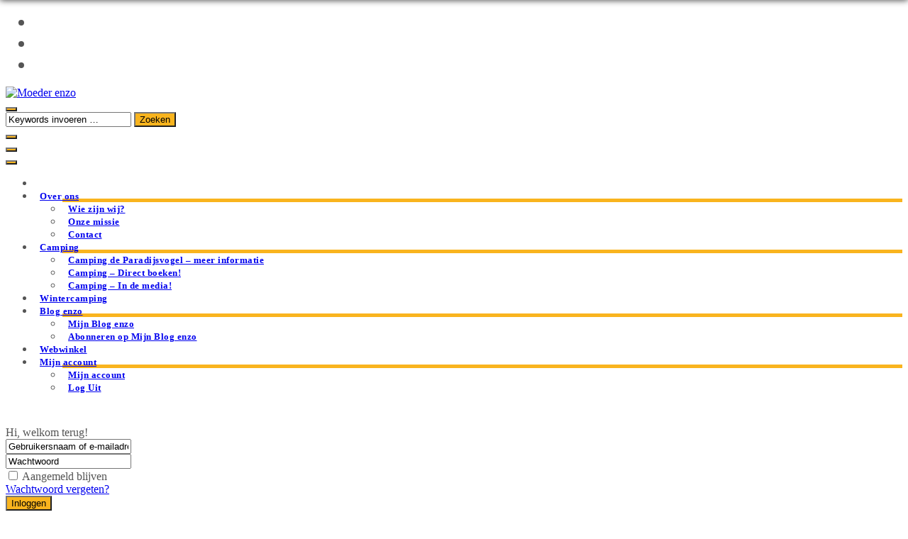

--- FILE ---
content_type: text/html; charset=UTF-8
request_url: https://moederenzo.nl/courses/training-anders-zorgen-basis-2/lessons/deel-3-mijn-eigen-patronen/
body_size: 24514
content:
    <!DOCTYPE html>
    <html lang="nl-NL">
    <head itemscope itemtype="http://schema.org/WebSite">
	    <meta charset="UTF-8">
    <meta name="viewport" content="width=device-width, initial-scale=1">
    <link rel="profile" href="http://gmpg.org/xfn/11">
    <meta name='robots' content='index, follow, max-image-preview:large, max-snippet:-1, max-video-preview:-1' />

	<!-- This site is optimized with the Yoast SEO plugin v26.7 - https://yoast.com/wordpress/plugins/seo/ -->
	<title>Deel 3 - Mijn eigen patronen - Moeder enzo</title>
	<link rel="canonical" href="https://moederenzo.nlcourses/training-anders-zorgen-basis-2/lessons/deel-3-mijn-eigen-patronen/" />
	<meta property="og:locale" content="nl_NL" />
	<meta property="og:type" content="article" />
	<meta property="og:title" content="Deel 3 - Mijn eigen patronen - Moeder enzo" />
	<meta property="og:description" content="Welke patronen over angst heb ik zelf? Werkboek:Maak nu opdracht 4 en 5 van module 2 uit je werkboek mocht je dit nog niet gedaan &hellip;" />
	<meta property="og:url" content="https://moederenzo.nlcourses/training-anders-zorgen-basis-2/lessons/deel-3-mijn-eigen-patronen/" />
	<meta property="og:site_name" content="Moeder enzo" />
	<meta property="article:publisher" content="https://www.facebook.com/moederenzo/" />
	<meta property="article:modified_time" content="2021-10-27T22:26:36+00:00" />
	<meta property="og:image" content="https://moederenzo.nl/wp-content/uploads/2021/09/cropped-favicon.jpg" />
	<meta property="og:image:width" content="512" />
	<meta property="og:image:height" content="512" />
	<meta property="og:image:type" content="image/jpeg" />
	<meta name="twitter:card" content="summary_large_image" />
	<script type="application/ld+json" class="yoast-schema-graph">{"@context":"https://schema.org","@graph":[{"@type":"WebPage","@id":"https://moederenzo.nlcourses/training-anders-zorgen-basis-2/lessons/deel-3-mijn-eigen-patronen/","url":"https://moederenzo.nlcourses/training-anders-zorgen-basis-2/lessons/deel-3-mijn-eigen-patronen/","name":"Deel 3 - Mijn eigen patronen - Moeder enzo","isPartOf":{"@id":"https://moederenzo.nl/#website"},"datePublished":"2021-10-27T22:06:10+00:00","dateModified":"2021-10-27T22:26:36+00:00","breadcrumb":{"@id":"https://moederenzo.nlcourses/training-anders-zorgen-basis-2/lessons/deel-3-mijn-eigen-patronen/#breadcrumb"},"inLanguage":"nl-NL","potentialAction":[{"@type":"ReadAction","target":["https://moederenzo.nlcourses/training-anders-zorgen-basis-2/lessons/deel-3-mijn-eigen-patronen/"]}]},{"@type":"BreadcrumbList","@id":"https://moederenzo.nlcourses/training-anders-zorgen-basis-2/lessons/deel-3-mijn-eigen-patronen/#breadcrumb","itemListElement":[{"@type":"ListItem","position":1,"name":"Home","item":"https://moederenzo.nl"},{"@type":"ListItem","position":2,"name":"Lessen","item":"https://moederenzo.nllesson/"},{"@type":"ListItem","position":3,"name":"Ondersteuningsprogramma Anders zorgen basis","item":"https://moederenzo.nlcourses/training-anders-zorgen-basis-2/"},{"@type":"ListItem","position":4,"name":"Deel 3 &#8211; Mijn eigen patronen"}]},{"@type":"WebSite","@id":"https://moederenzo.nl/#website","url":"https://moederenzo.nl/","name":"Moeder enzo","description":"Als je kind anders is ...","publisher":{"@id":"https://moederenzo.nl/#organization"},"potentialAction":[{"@type":"SearchAction","target":{"@type":"EntryPoint","urlTemplate":"https://moederenzo.nl/?s={search_term_string}"},"query-input":{"@type":"PropertyValueSpecification","valueRequired":true,"valueName":"search_term_string"}}],"inLanguage":"nl-NL"},{"@type":"Organization","@id":"https://moederenzo.nl/#organization","name":"Moeder enzo","url":"https://moederenzo.nl/","logo":{"@type":"ImageObject","inLanguage":"nl-NL","@id":"https://moederenzo.nl/#/schema/logo/image/","url":"https://moederenzo.nlwp-content/uploads/2021/09/logo-moeder-enzo.png","contentUrl":"https://moederenzo.nlwp-content/uploads/2021/09/logo-moeder-enzo.png","width":452,"height":128,"caption":"Moeder enzo"},"image":{"@id":"https://moederenzo.nl/#/schema/logo/image/"},"sameAs":["https://www.facebook.com/moederenzo/","https://www.instagram.com/brendaschaaper/"]}]}</script>
	<!-- / Yoast SEO plugin. -->


<link rel='dns-prefetch' href='//fonts.googleapis.com' />
<link rel="alternate" type="application/rss+xml" title="Moeder enzo &raquo; feed" href="https://moederenzo.nl/feed/" />
<link rel="alternate" type="application/rss+xml" title="Moeder enzo &raquo; reacties feed" href="https://moederenzo.nl/comments/feed/" />
<link rel="alternate" title="oEmbed (JSON)" type="application/json+oembed" href="https://moederenzo.nl/wp-json/oembed/1.0/embed?url=https%3A%2F%2Fmoederenzo.nl%2Fcourses%2Ftraining-anders-zorgen-basis-2%2Flessons%2Fdeel-3-mijn-eigen-patronen%2F" />
<link rel="alternate" title="oEmbed (XML)" type="text/xml+oembed" href="https://moederenzo.nl/wp-json/oembed/1.0/embed?url=https%3A%2F%2Fmoederenzo.nl%2Fcourses%2Ftraining-anders-zorgen-basis-2%2Flessons%2Fdeel-3-mijn-eigen-patronen%2F&#038;format=xml" />
<style id='wp-img-auto-sizes-contain-inline-css' type='text/css'>
img:is([sizes=auto i],[sizes^="auto," i]){contain-intrinsic-size:3000px 1500px}
/*# sourceURL=wp-img-auto-sizes-contain-inline-css */
</style>
<style id='wp-emoji-styles-inline-css' type='text/css'>

	img.wp-smiley, img.emoji {
		display: inline !important;
		border: none !important;
		box-shadow: none !important;
		height: 1em !important;
		width: 1em !important;
		margin: 0 0.07em !important;
		vertical-align: -0.1em !important;
		background: none !important;
		padding: 0 !important;
	}
/*# sourceURL=wp-emoji-styles-inline-css */
</style>
<link rel='stylesheet' id='wp-block-library-css' href='https://moederenzo.nl/wp-includes/css/dist/block-library/style.min.css?ver=6.9' type='text/css' media='all' />
<link rel='stylesheet' id='wc-blocks-style-css' href='https://moederenzo.nl/wp-content/plugins/woocommerce/assets/client/blocks/wc-blocks.css?ver=wc-10.4.3' type='text/css' media='all' />
<style id='global-styles-inline-css' type='text/css'>
:root{--wp--preset--aspect-ratio--square: 1;--wp--preset--aspect-ratio--4-3: 4/3;--wp--preset--aspect-ratio--3-4: 3/4;--wp--preset--aspect-ratio--3-2: 3/2;--wp--preset--aspect-ratio--2-3: 2/3;--wp--preset--aspect-ratio--16-9: 16/9;--wp--preset--aspect-ratio--9-16: 9/16;--wp--preset--color--black: #000000;--wp--preset--color--cyan-bluish-gray: #abb8c3;--wp--preset--color--white: #ffffff;--wp--preset--color--pale-pink: #f78da7;--wp--preset--color--vivid-red: #cf2e2e;--wp--preset--color--luminous-vivid-orange: #ff6900;--wp--preset--color--luminous-vivid-amber: #fcb900;--wp--preset--color--light-green-cyan: #7bdcb5;--wp--preset--color--vivid-green-cyan: #00d084;--wp--preset--color--pale-cyan-blue: #8ed1fc;--wp--preset--color--vivid-cyan-blue: #0693e3;--wp--preset--color--vivid-purple: #9b51e0;--wp--preset--gradient--vivid-cyan-blue-to-vivid-purple: linear-gradient(135deg,rgb(6,147,227) 0%,rgb(155,81,224) 100%);--wp--preset--gradient--light-green-cyan-to-vivid-green-cyan: linear-gradient(135deg,rgb(122,220,180) 0%,rgb(0,208,130) 100%);--wp--preset--gradient--luminous-vivid-amber-to-luminous-vivid-orange: linear-gradient(135deg,rgb(252,185,0) 0%,rgb(255,105,0) 100%);--wp--preset--gradient--luminous-vivid-orange-to-vivid-red: linear-gradient(135deg,rgb(255,105,0) 0%,rgb(207,46,46) 100%);--wp--preset--gradient--very-light-gray-to-cyan-bluish-gray: linear-gradient(135deg,rgb(238,238,238) 0%,rgb(169,184,195) 100%);--wp--preset--gradient--cool-to-warm-spectrum: linear-gradient(135deg,rgb(74,234,220) 0%,rgb(151,120,209) 20%,rgb(207,42,186) 40%,rgb(238,44,130) 60%,rgb(251,105,98) 80%,rgb(254,248,76) 100%);--wp--preset--gradient--blush-light-purple: linear-gradient(135deg,rgb(255,206,236) 0%,rgb(152,150,240) 100%);--wp--preset--gradient--blush-bordeaux: linear-gradient(135deg,rgb(254,205,165) 0%,rgb(254,45,45) 50%,rgb(107,0,62) 100%);--wp--preset--gradient--luminous-dusk: linear-gradient(135deg,rgb(255,203,112) 0%,rgb(199,81,192) 50%,rgb(65,88,208) 100%);--wp--preset--gradient--pale-ocean: linear-gradient(135deg,rgb(255,245,203) 0%,rgb(182,227,212) 50%,rgb(51,167,181) 100%);--wp--preset--gradient--electric-grass: linear-gradient(135deg,rgb(202,248,128) 0%,rgb(113,206,126) 100%);--wp--preset--gradient--midnight: linear-gradient(135deg,rgb(2,3,129) 0%,rgb(40,116,252) 100%);--wp--preset--font-size--small: 13px;--wp--preset--font-size--medium: 20px;--wp--preset--font-size--large: 36px;--wp--preset--font-size--x-large: 42px;--wp--preset--spacing--20: 0.44rem;--wp--preset--spacing--30: 0.67rem;--wp--preset--spacing--40: 1rem;--wp--preset--spacing--50: 1.5rem;--wp--preset--spacing--60: 2.25rem;--wp--preset--spacing--70: 3.38rem;--wp--preset--spacing--80: 5.06rem;--wp--preset--shadow--natural: 6px 6px 9px rgba(0, 0, 0, 0.2);--wp--preset--shadow--deep: 12px 12px 50px rgba(0, 0, 0, 0.4);--wp--preset--shadow--sharp: 6px 6px 0px rgba(0, 0, 0, 0.2);--wp--preset--shadow--outlined: 6px 6px 0px -3px rgb(255, 255, 255), 6px 6px rgb(0, 0, 0);--wp--preset--shadow--crisp: 6px 6px 0px rgb(0, 0, 0);}:where(.is-layout-flex){gap: 0.5em;}:where(.is-layout-grid){gap: 0.5em;}body .is-layout-flex{display: flex;}.is-layout-flex{flex-wrap: wrap;align-items: center;}.is-layout-flex > :is(*, div){margin: 0;}body .is-layout-grid{display: grid;}.is-layout-grid > :is(*, div){margin: 0;}:where(.wp-block-columns.is-layout-flex){gap: 2em;}:where(.wp-block-columns.is-layout-grid){gap: 2em;}:where(.wp-block-post-template.is-layout-flex){gap: 1.25em;}:where(.wp-block-post-template.is-layout-grid){gap: 1.25em;}.has-black-color{color: var(--wp--preset--color--black) !important;}.has-cyan-bluish-gray-color{color: var(--wp--preset--color--cyan-bluish-gray) !important;}.has-white-color{color: var(--wp--preset--color--white) !important;}.has-pale-pink-color{color: var(--wp--preset--color--pale-pink) !important;}.has-vivid-red-color{color: var(--wp--preset--color--vivid-red) !important;}.has-luminous-vivid-orange-color{color: var(--wp--preset--color--luminous-vivid-orange) !important;}.has-luminous-vivid-amber-color{color: var(--wp--preset--color--luminous-vivid-amber) !important;}.has-light-green-cyan-color{color: var(--wp--preset--color--light-green-cyan) !important;}.has-vivid-green-cyan-color{color: var(--wp--preset--color--vivid-green-cyan) !important;}.has-pale-cyan-blue-color{color: var(--wp--preset--color--pale-cyan-blue) !important;}.has-vivid-cyan-blue-color{color: var(--wp--preset--color--vivid-cyan-blue) !important;}.has-vivid-purple-color{color: var(--wp--preset--color--vivid-purple) !important;}.has-black-background-color{background-color: var(--wp--preset--color--black) !important;}.has-cyan-bluish-gray-background-color{background-color: var(--wp--preset--color--cyan-bluish-gray) !important;}.has-white-background-color{background-color: var(--wp--preset--color--white) !important;}.has-pale-pink-background-color{background-color: var(--wp--preset--color--pale-pink) !important;}.has-vivid-red-background-color{background-color: var(--wp--preset--color--vivid-red) !important;}.has-luminous-vivid-orange-background-color{background-color: var(--wp--preset--color--luminous-vivid-orange) !important;}.has-luminous-vivid-amber-background-color{background-color: var(--wp--preset--color--luminous-vivid-amber) !important;}.has-light-green-cyan-background-color{background-color: var(--wp--preset--color--light-green-cyan) !important;}.has-vivid-green-cyan-background-color{background-color: var(--wp--preset--color--vivid-green-cyan) !important;}.has-pale-cyan-blue-background-color{background-color: var(--wp--preset--color--pale-cyan-blue) !important;}.has-vivid-cyan-blue-background-color{background-color: var(--wp--preset--color--vivid-cyan-blue) !important;}.has-vivid-purple-background-color{background-color: var(--wp--preset--color--vivid-purple) !important;}.has-black-border-color{border-color: var(--wp--preset--color--black) !important;}.has-cyan-bluish-gray-border-color{border-color: var(--wp--preset--color--cyan-bluish-gray) !important;}.has-white-border-color{border-color: var(--wp--preset--color--white) !important;}.has-pale-pink-border-color{border-color: var(--wp--preset--color--pale-pink) !important;}.has-vivid-red-border-color{border-color: var(--wp--preset--color--vivid-red) !important;}.has-luminous-vivid-orange-border-color{border-color: var(--wp--preset--color--luminous-vivid-orange) !important;}.has-luminous-vivid-amber-border-color{border-color: var(--wp--preset--color--luminous-vivid-amber) !important;}.has-light-green-cyan-border-color{border-color: var(--wp--preset--color--light-green-cyan) !important;}.has-vivid-green-cyan-border-color{border-color: var(--wp--preset--color--vivid-green-cyan) !important;}.has-pale-cyan-blue-border-color{border-color: var(--wp--preset--color--pale-cyan-blue) !important;}.has-vivid-cyan-blue-border-color{border-color: var(--wp--preset--color--vivid-cyan-blue) !important;}.has-vivid-purple-border-color{border-color: var(--wp--preset--color--vivid-purple) !important;}.has-vivid-cyan-blue-to-vivid-purple-gradient-background{background: var(--wp--preset--gradient--vivid-cyan-blue-to-vivid-purple) !important;}.has-light-green-cyan-to-vivid-green-cyan-gradient-background{background: var(--wp--preset--gradient--light-green-cyan-to-vivid-green-cyan) !important;}.has-luminous-vivid-amber-to-luminous-vivid-orange-gradient-background{background: var(--wp--preset--gradient--luminous-vivid-amber-to-luminous-vivid-orange) !important;}.has-luminous-vivid-orange-to-vivid-red-gradient-background{background: var(--wp--preset--gradient--luminous-vivid-orange-to-vivid-red) !important;}.has-very-light-gray-to-cyan-bluish-gray-gradient-background{background: var(--wp--preset--gradient--very-light-gray-to-cyan-bluish-gray) !important;}.has-cool-to-warm-spectrum-gradient-background{background: var(--wp--preset--gradient--cool-to-warm-spectrum) !important;}.has-blush-light-purple-gradient-background{background: var(--wp--preset--gradient--blush-light-purple) !important;}.has-blush-bordeaux-gradient-background{background: var(--wp--preset--gradient--blush-bordeaux) !important;}.has-luminous-dusk-gradient-background{background: var(--wp--preset--gradient--luminous-dusk) !important;}.has-pale-ocean-gradient-background{background: var(--wp--preset--gradient--pale-ocean) !important;}.has-electric-grass-gradient-background{background: var(--wp--preset--gradient--electric-grass) !important;}.has-midnight-gradient-background{background: var(--wp--preset--gradient--midnight) !important;}.has-small-font-size{font-size: var(--wp--preset--font-size--small) !important;}.has-medium-font-size{font-size: var(--wp--preset--font-size--medium) !important;}.has-large-font-size{font-size: var(--wp--preset--font-size--large) !important;}.has-x-large-font-size{font-size: var(--wp--preset--font-size--x-large) !important;}
/*# sourceURL=global-styles-inline-css */
</style>

<style id='classic-theme-styles-inline-css' type='text/css'>
/*! This file is auto-generated */
.wp-block-button__link{color:#fff;background-color:#32373c;border-radius:9999px;box-shadow:none;text-decoration:none;padding:calc(.667em + 2px) calc(1.333em + 2px);font-size:1.125em}.wp-block-file__button{background:#32373c;color:#fff;text-decoration:none}
/*# sourceURL=/wp-includes/css/classic-themes.min.css */
</style>
<link rel='stylesheet' id='blossomthemes-toolkit-css' href='https://moederenzo.nl/wp-content/plugins/blossomthemes-toolkit/public/css/blossomthemes-toolkit-public.min.css?ver=2.2.7' type='text/css' media='all' />
<link rel='stylesheet' id='contact-form-7-css' href='https://moederenzo.nl/wp-content/plugins/contact-form-7/includes/css/styles.css?ver=6.1.4' type='text/css' media='all' />
<link rel='stylesheet' id='rt-fontawsome-css' href='https://moederenzo.nl/wp-content/plugins/the-post-grid/assets/vendor/font-awesome/css/font-awesome.min.css?ver=7.8.8' type='text/css' media='all' />
<link rel='stylesheet' id='rt-tpg-css' href='https://moederenzo.nl/wp-content/plugins/the-post-grid/assets/css/thepostgrid.min.css?ver=7.8.8' type='text/css' media='all' />
<link rel='stylesheet' id='tutor-icon-css' href='https://moederenzo.nl/wp-content/plugins/tutor/assets/css/tutor-icon.min.css?ver=3.9.5' type='text/css' media='all' />
<link rel='stylesheet' id='tutor-css' href='https://moederenzo.nl/wp-content/plugins/tutor/assets/css/tutor.min.css?ver=3.9.5' type='text/css' media='all' />
<link rel='stylesheet' id='tutor-plyr-css' href='https://moederenzo.nl/wp-content/plugins/tutor/assets/lib/plyr/plyr.css?ver=3.9.5' type='text/css' media='all' />
<link rel='stylesheet' id='tutor-frontend-css' href='https://moederenzo.nl/wp-content/plugins/tutor/assets/css/tutor-front.min.css?ver=3.9.5' type='text/css' media='all' />
<style id='tutor-frontend-inline-css' type='text/css'>
.mce-notification.mce-notification-error{display: none !important;}
:root{--tutor-border-color:#E3E5EB;--tutor-border-color-rgb:227, 229, 235;--tutor-color-gray:#CDCFD5;--tutor-color-gray-rgb:205, 207, 213;}
/*# sourceURL=tutor-frontend-inline-css */
</style>
<link rel='stylesheet' id='woocommerce-layout-css' href='https://moederenzo.nl/wp-content/plugins/woocommerce/assets/css/woocommerce-layout.css?ver=10.4.3' type='text/css' media='all' />
<link rel='stylesheet' id='woocommerce-smallscreen-css' href='https://moederenzo.nl/wp-content/plugins/woocommerce/assets/css/woocommerce-smallscreen.css?ver=10.4.3' type='text/css' media='only screen and (max-width: 768px)' />
<link rel='stylesheet' id='woocommerce-general-css' href='https://moederenzo.nl/wp-content/plugins/woocommerce/assets/css/woocommerce.css?ver=10.4.3' type='text/css' media='all' />
<style id='woocommerce-inline-inline-css' type='text/css'>
.woocommerce form .form-row .required { visibility: visible; }
/*# sourceURL=woocommerce-inline-inline-css */
</style>
<link rel='stylesheet' id='xoo-wsc-fonts-css' href='https://moederenzo.nl/wp-content/plugins/side-cart-woocommerce/assets/css/xoo-wsc-fonts.css?ver=2.7.2' type='text/css' media='all' />
<link rel='stylesheet' id='xoo-wsc-style-css' href='https://moederenzo.nl/wp-content/plugins/side-cart-woocommerce/assets/css/xoo-wsc-style.css?ver=2.7.2' type='text/css' media='all' />
<style id='xoo-wsc-style-inline-css' type='text/css'>




.xoo-wsc-ft-buttons-cont a.xoo-wsc-ft-btn, .xoo-wsc-container .xoo-wsc-btn {
	background-color: #f9b41e;
	color: #ffffff;
	border: 2px solid #000000;
	padding: 10px 20px;
}

.xoo-wsc-ft-buttons-cont a.xoo-wsc-ft-btn:hover, .xoo-wsc-container .xoo-wsc-btn:hover {
	background-color: #ffffff;
	color: #000000;
	border: 2px solid #000000;
}

 

.xoo-wsc-footer{
	background-color: #ffffff;
	color: #000000;
	padding: 10px 20px;
	box-shadow: 0 -5px 10px #0000001a;
}

.xoo-wsc-footer, .xoo-wsc-footer a, .xoo-wsc-footer .amount{
	font-size: 18px;
}

.xoo-wsc-btn .amount{
	color: #ffffff}

.xoo-wsc-btn:hover .amount{
	color: #000000;
}

.xoo-wsc-ft-buttons-cont{
	grid-template-columns: auto;
}

.xoo-wsc-basket{
	top: 200px;
	right: 0px;
	background-color: #000000;
	color: #f9b41e;
	box-shadow: 0 1px 4px 0;
	border-radius: 50%;
	display: flex;
	width: 60px;
	height: 60px;
}


.xoo-wsc-bki{
	font-size: 26px}

.xoo-wsc-items-count{
	top: -9px;
	left: -8px;
}

.xoo-wsc-items-count, .xoo-wsch-items-count{
	background-color: #f9b41e;
	color: #000000;
}

.xoo-wsc-container, .xoo-wsc-slider{
	max-width: 300px;
	right: -300px;
	top: 0;bottom: 0;
	top: 0;
	font-family: }


.xoo-wsc-cart-active .xoo-wsc-container, .xoo-wsc-slider-active .xoo-wsc-slider{
	right: 0;
}


.xoo-wsc-cart-active .xoo-wsc-basket{
	right: 300px;
}

.xoo-wsc-slider{
	right: -300px;
}

span.xoo-wsch-close {
    font-size: 20px;
}

	.xoo-wsch-top{
		justify-content: center;
	}
	span.xoo-wsch-close {
	    right: 10px;
	}

.xoo-wsch-text{
	font-size: 20px;
}

.xoo-wsc-header{
	color: #000000;
	background-color: #ffffff;
	border-bottom: 2px solid #eee;
	padding: 15px 15px;
}


.xoo-wsc-body{
	background-color: #ffffff;
}

.xoo-wsc-products:not(.xoo-wsc-pattern-card), .xoo-wsc-products:not(.xoo-wsc-pattern-card) span.amount, .xoo-wsc-products:not(.xoo-wsc-pattern-card) a{
	font-size: 16px;
	color: #000000;
}

.xoo-wsc-products:not(.xoo-wsc-pattern-card) .xoo-wsc-product{
	padding: 20px 15px;
	margin: 0;
	border-radius: 0px;
	box-shadow: 0 0;
	background-color: transparent;
}

.xoo-wsc-sum-col{
	justify-content: center;
}


/** Shortcode **/
.xoo-wsc-sc-count{
	background-color: #000000;
	color: #ffffff;
}

.xoo-wsc-sc-bki{
	font-size: 28px;
	color: #000000;
}
.xoo-wsc-sc-cont{
	color: #000000;
}


.xoo-wsc-product dl.variation {
	display: block;
}


.xoo-wsc-product-cont{
	padding: 10px 10px;
}

.xoo-wsc-products:not(.xoo-wsc-pattern-card) .xoo-wsc-img-col{
	width: 30%;
}

.xoo-wsc-pattern-card .xoo-wsc-img-col img{
	max-width: 100%;
	height: auto;
}

.xoo-wsc-products:not(.xoo-wsc-pattern-card) .xoo-wsc-sum-col{
	width: 70%;
}

.xoo-wsc-pattern-card .xoo-wsc-product-cont{
	width: 50% 
}

@media only screen and (max-width: 600px) {
	.xoo-wsc-pattern-card .xoo-wsc-product-cont  {
		width: 50%;
	}
}


.xoo-wsc-pattern-card .xoo-wsc-product{
	border: 0;
	box-shadow: 0px 10px 15px -12px #0000001a;
}


.xoo-wsc-sm-front{
	background-color: #eee;
}
.xoo-wsc-pattern-card, .xoo-wsc-sm-front{
	border-bottom-left-radius: 5px;
	border-bottom-right-radius: 5px;
}
.xoo-wsc-pattern-card, .xoo-wsc-img-col img, .xoo-wsc-img-col, .xoo-wsc-sm-back-cont{
	border-top-left-radius: 5px;
	border-top-right-radius: 5px;
}
.xoo-wsc-sm-back{
	background-color: #fff;
}
.xoo-wsc-pattern-card, .xoo-wsc-pattern-card a, .xoo-wsc-pattern-card .amount{
	font-size: 16px;
}

.xoo-wsc-sm-front, .xoo-wsc-sm-front a, .xoo-wsc-sm-front .amount{
	color: #000;
}

.xoo-wsc-sm-back, .xoo-wsc-sm-back a, .xoo-wsc-sm-back .amount{
	color: #000;
}


.magictime {
    animation-duration: 0.5s;
}



span.xoo-wsch-items-count{
	height: 20px;
	line-height: 20px;
	width: 20px;
}

span.xoo-wsch-icon{
	font-size: 30px
}

.xoo-wsc-smr-del{
	font-size: 16px
}.xoo-wsc-ft-buttons-cont a.xoo-wsc-ft-btn {
    transition: all 0.5s;
}
.xoo-wsc-img-col img {transition: all 0.6s; border: 4px solid white}
.xoo-wsc-img-col img:hover {border: 4px solid black}
.xoo-wsc-ft-buttons-cont a.xoo-wsc-ft-btn:hover {background: #000}
.xoo-wsc-header {
    color: #fff;
    background-color: #000;
}
.xoo-wsc-footer {
    color: #fff;
    background-color: #222;
}

.xoo-wsc-items-count, .xoo-wsc-sc-count {
    background-color: #F9B41E;
    color: #ffffff;
}

.xoo-wsc-empty-cart a.button {padding: 10px!important; color: #fff;
    background-color: #000; transition: all 0.5s; border-bottom: 0}
.xoo-wsc-empty-cart a:hover.button {color: #000; text-decoration: none;
    background-color: #fff;}
/*# sourceURL=xoo-wsc-style-inline-css */
</style>
<link rel='stylesheet' id='blossom-coach-woocommerce-css' href='https://moederenzo.nl/wp-content/themes/blossom-coach/css/woocommerce.min.css?ver=1.1.2' type='text/css' media='all' />
<link rel='stylesheet' id='owl-carousel-css' href='https://moederenzo.nl/wp-content/themes/blossom-coach/css/owl.carousel.min.css?ver=2.2.1' type='text/css' media='all' />
<link rel='stylesheet' id='animate-css' href='https://moederenzo.nl/wp-content/themes/blossom-coach/css/animate.min.css?ver=3.5.2' type='text/css' media='all' />
<link rel='stylesheet' id='blossom-coach-google-fonts-css' href='https://fonts.googleapis.com/css?family=Montserrat%3A100%2C200%2C300%2Cregular%2C500%2C600%2C700%2C800%2C900%2C100italic%2C200italic%2C300italic%2Citalic%2C500italic%2C600italic%2C700italic%2C800italic%2C900italic%7CPoppins%3A100%2C100italic%2C200%2C200italic%2C300%2C300italic%2Cregular%2Citalic%2C500%2C500italic%2C600%2C600italic%2C700%2C700italic%2C800%2C800italic%2C900%2C900italic%7CMontserrat%3A700' type='text/css' media='all' />
<link rel='stylesheet' id='blossom-health-coach-parent-style-css' href='https://moederenzo.nl/wp-content/themes/blossom-coach/style.css?ver=6.9' type='text/css' media='all' />
<link rel='stylesheet' id='blossom-coach-css' href='https://moederenzo.nl/wp-content/themes/blossom-health-coach/style.css?ver=1.1.2' type='text/css' media='all' />
<style id='blossom-coach-inline-css' type='text/css'>


    :root {
        --primary-font: Montserrat;
        --secondary-font: Poppins;
    }
    
    .site-title, 
    .site-title-wrap .site-title{
        font-size   : 40px;
        font-family : Montserrat;
        font-weight : 700;
        font-style  : normal;
    }
    
    section#wheeloflife_section {
        background-color: #e6f3e9;
    }
/*# sourceURL=blossom-coach-inline-css */
</style>
<link rel='stylesheet' id='mollie-applepaydirect-css' href='https://moederenzo.nl/wp-content/plugins/mollie-payments-for-woocommerce/public/css/mollie-applepaydirect.min.css?ver=1765857721' type='text/css' media='screen' />
<script type="text/javascript" src="https://moederenzo.nl/wp-includes/js/jquery/jquery.min.js?ver=3.7.1" id="jquery-core-js"></script>
<script type="text/javascript" src="https://moederenzo.nl/wp-includes/js/jquery/jquery-migrate.min.js?ver=3.4.1" id="jquery-migrate-js"></script>
<script type="text/javascript" src="https://moederenzo.nl/wp-content/plugins/woocommerce/assets/js/jquery-blockui/jquery.blockUI.min.js?ver=2.7.0-wc.10.4.3" id="wc-jquery-blockui-js" defer="defer" data-wp-strategy="defer"></script>
<script type="text/javascript" id="wc-add-to-cart-js-extra">
/* <![CDATA[ */
var wc_add_to_cart_params = {"ajax_url":"/wp-admin/admin-ajax.php","wc_ajax_url":"/?wc-ajax=%%endpoint%%","i18n_view_cart":"Bekijk winkelwagen","cart_url":"https://moederenzo.nl/winkelmand/","is_cart":"","cart_redirect_after_add":"no"};
//# sourceURL=wc-add-to-cart-js-extra
/* ]]> */
</script>
<script type="text/javascript" src="https://moederenzo.nl/wp-content/plugins/woocommerce/assets/js/frontend/add-to-cart.min.js?ver=10.4.3" id="wc-add-to-cart-js" defer="defer" data-wp-strategy="defer"></script>
<script type="text/javascript" src="https://moederenzo.nl/wp-content/plugins/woocommerce/assets/js/js-cookie/js.cookie.min.js?ver=2.1.4-wc.10.4.3" id="wc-js-cookie-js" defer="defer" data-wp-strategy="defer"></script>
<script type="text/javascript" id="woocommerce-js-extra">
/* <![CDATA[ */
var woocommerce_params = {"ajax_url":"/wp-admin/admin-ajax.php","wc_ajax_url":"/?wc-ajax=%%endpoint%%","i18n_password_show":"Wachtwoord weergeven","i18n_password_hide":"Wachtwoord verbergen"};
//# sourceURL=woocommerce-js-extra
/* ]]> */
</script>
<script type="text/javascript" src="https://moederenzo.nl/wp-content/plugins/woocommerce/assets/js/frontend/woocommerce.min.js?ver=10.4.3" id="woocommerce-js" defer="defer" data-wp-strategy="defer"></script>
<link rel="https://api.w.org/" href="https://moederenzo.nl/wp-json/" /><link rel="EditURI" type="application/rsd+xml" title="RSD" href="https://moederenzo.nl/xmlrpc.php?rsd" />
<meta name="generator" content="WordPress 6.9" />
<meta name="generator" content="TutorLMS 3.9.5" />
<meta name="generator" content="WooCommerce 10.4.3" />
<link rel='shortlink' href='https://moederenzo.nl/?p=4574' />
		<!-- Custom Logo: hide header text -->
		<style id="custom-logo-css" type="text/css">
			.site-title, .site-description {
				position: absolute;
				clip-path: inset(50%);
			}
		</style>
		
		<!-- GA Google Analytics @ https://m0n.co/ga -->
		<script async src="https://www.googletagmanager.com/gtag/js?id=G-V8RVDGSFEK"></script>
		<script>
			window.dataLayer = window.dataLayer || [];
			function gtag(){dataLayer.push(arguments);}
			gtag('js', new Date());
			gtag('config', 'G-V8RVDGSFEK');
		</script>

	<style id="mystickymenu" type="text/css">#mysticky-nav { width:100%; position: static; height: auto !important; }#mysticky-nav.wrapfixed { position:fixed; left: 0px; margin-top:0px;  z-index: 99990; -webkit-transition: 0.3s; -moz-transition: 0.3s; -o-transition: 0.3s; transition: 0.3s; -ms-filter:"progid:DXImageTransform.Microsoft.Alpha(Opacity=100)"; filter: alpha(opacity=100); opacity:1; background-color: #ffffff;}#mysticky-nav.wrapfixed .myfixed{ background-color: #ffffff; position: relative;top: auto;left: auto;right: auto;}#mysticky-nav.wrapfixed ul li.menu-item a { color: #000000;}#mysticky-nav .myfixed { margin:0 auto; float:none; border:0px; background:none; max-width:100%; }</style>			<style type="text/css">
																															</style>
			        <style>
            :root {
                --tpg-primary-color: #0d6efd;
                --tpg-secondary-color: #0654c4;
                --tpg-primary-light: #c4d0ff
            }

                    </style>
			<noscript><style>.woocommerce-product-gallery{ opacity: 1 !important; }</style></noscript>
	<link rel="icon" href="https://moederenzo.nl/wp-content/uploads/2021/09/cropped-favicon-32x32.jpg" sizes="32x32" />
<link rel="icon" href="https://moederenzo.nl/wp-content/uploads/2021/09/cropped-favicon-192x192.jpg" sizes="192x192" />
<link rel="apple-touch-icon" href="https://moederenzo.nl/wp-content/uploads/2021/09/cropped-favicon-180x180.jpg" />
<meta name="msapplication-TileImage" content="https://moederenzo.nl/wp-content/uploads/2021/09/cropped-favicon-270x270.jpg" />
		<style type="text/css" id="wp-custom-css">
			@import url('https://fonts.googleapis.com/css2?family=Shadows+Into+Light&display=swap');
@media screen and (max-width: 680px) {
img.custom-logo {max-width: 294px; height: auto; transition: all 0.5s}
.eigenmail {margin: 20px 0; width: 95%!important}
}

:root {
    --primary-color: #E59E07;
    --primary-color-rgb: 249, 180, 30;
    --secondary-color: #F9B41E;
    --secondary-color-rgb: 249, 180, 30;
    --font-color: #595f5f;
    --font-color-rgb: 89, 95, 95;
    --background-color: #fff;
    --background-color-rgb: 255, 255, 255;
    --black-color: #000;
    --black-color-rgb: 0, 0, 0;
    --white-color: #fff;
    --white-color-rgb: 255, 255, 255;
    --primary-font: 'Nunito sans', sans-serif;
    --secondary-font: 'Nunito', sans-serif;
}

body::before {
  content: "";
  position: fixed;
  top: -10px;
  left: 0;
  width: 100%;
  height: 10px;
  box-shadow: 0px 0 10px rgba(0, 0, 0, 0.8);
  z-index: 99999;
}
.rt-holder {border: 2px solid #eee; padding: 20px; background: white; transition: all 0.5s;box-shadow: 0px 10px 7px -8px #888; min-height: 450px}
.rt-holder:hover {transform: scale(1.1)}
.tutor-course-loop {box-shadow: 0px 10px 7px -8px #888; transition: all 0.5s}
.tutor-course-loop:hover {margin-top: -20px}

/* --- Achtergronden --- */
body {background: url(/wp-content/uploads/2021/09/bodyb2.jpg) right top no-repeat; background-attachment: fixed}
.site-header {background: transparent!important}
.service-section .wrapper {background: transparent!important}
.page-id-7{background: url(/wp-content/uploads/2021/09/bodyb2.jpg) right top no-repeat; background-attachment: fixed}
.site-content {background: transparent}

.site-content {
    margin-top: 0px;
    margin-bottom: 0px;
    padding-bottom: 80px;padding-top: 30px;
}

/* --- SIDEBAR --- */
.rightsidebar #secondary, .leftsidebar #secondary {width: 24%; margin-top: 16px}
@media screen and (max-width: 1024px) {
.rightsidebar #secondary, .leftsidebar #secondary {width: 100%!important;}
}


#mysticky-nav.wrapfixed {
box-shadow: 0px 10px 7px -8px #000000;}

#crumbs, .breadcrumb-wrapper {background: transparent}
#crumbs span.current a{color: black; font-weight: 600}

body {font-size: 16px; color: #555; font-weight: 500}

/* ------ h1 h2 etc. ----- */
h1, h2, h3, h4, h5, h6 {font-family: 'Shadows Into Light', cursive!important}

h1.entry-title:after {content: url(/wp-content/uploads/2021/09/geel-streepje.png); display: block; position: relative; margin-top: -25px}

h3.entry-title a:hover {color: #F9B41E!important}
.full-width header.page-header h1 {
    text-align: left!important;}

.wp-custom-header img {max-width: 100%!important; height: auto!important}
.sticky-t-bar .blossomthemes-email-newsletter-wrapper form input[type="submit"] {background: black}
input[type="submit"]:hover {background: #9a5300!important}
.newsletter-section .blossomthemes-email-newsletter-wrapper form input[type="submit"] {
    font-size: 0.7em; letter-spacing: .5px;border-radius: 5px;color: white!important; background: black;}
.blossomthemes-email-newsletter-wrapper input[type="submit"] {
    background: #fff;
    color: #F9B41E!important;
    border: 2px solid #fff;
}
.blossomthemes-email-newsletter-wrapper form label .text {
    font-size: 14px;
    line-height: 2.3;
    font-weight: 500;
}
.newsletter-section .blossomthemes-email-newsletter-wrapper form input[type="text"], .newsletter-section .blossomthemes-email-newsletter-wrapper form input[type="email"] {
    border-color: #111;
}
::placeholder {color: black;opacity: 1;}
:-ms-input-placeholder {color: black;}
::-ms-input-placeholder {color: black}

.main-navigation ul li a {font-size: 13px!important; letter-spacing: 0.5px}
.main-navigation ul li:hover>a, .main-navigation ul li.current_page_item>a, ul.social-icons li a:hover, .widget_bttk_contact_social_links .bttk-contact-widget-wrap ul.contact-list li svg, .bottom-footer a, .btn-cta+.btn-cta    {
    color: black!important;
}
.main-navigation ul li.current-menu-item>a {color: #F9B41E!important}
@media screen and (max-width: 980px)
.main-navigation button.toggle-button {
background: black;}

.main-navigation ul li:hover>a, .main-navigation ul li.current_page_item>a, .main-navigation ul ul li:first-child {
    box-shadow: 0 -5px 0 #F9B41E;
}
.main-navigation ul ul li a:hover {background: #eee!important}
.main-navigation ul ul li.current-menu-item>a {
   background: black; color: #fff!important;
}
.main-navigation ul li a {font-weight: 700!important; padding: 18px 8px}
.main-navigation ul li a:hover {color: #F9B41E!important}

img.attachment-thumbnail.size-thumbnail {max-width: 300px!important;  margin-left: -56px;}

.service-section .wrapper {top: 0px;box-shadow: none!important; border-radius: 0;}
.btn-readmore {
    border: 2px solid #F9B41E;
    font-size: 13px; color: #333!important;
    letter-spacing: 0em;
}
section[class*="-section"] .widget_bttk_icon_text_widget:hover a.btn-readmore {border-color: #000;}
.btn-readmore {background: white!important}
.btn-readmore:after {background: #000;}
.btn-readmore:hover:after {background: #F9B41E!important;}
a.btn-link {color: black}
a:hover.btn-link {color: #F9B41E}
.widget_blossomtheme_featured_page_widget {margin-top: 100px}
.btn-link:after {color: black}
.btn-link:hover:after {
    color:#F9B41E; background: black; border-color: black; 
}
.blog-section article .entry-meta .category a {
    color:#fff; background: #F9B41E;padding: 8px 10px;
}
.blog-section article .entry-meta .category a:hover {color: black}

button:hover, input[type="button"]:hover, input[type="reset"]:hover, input[type="submit"]:hover, #secondary .widget-title:after, .site-footer .widget-title:after, section[class*="-section"] .widget .widget-title span:before, section[class*="-section"] .widget_blossomtheme_featured_page_widget .section-subtitle span:before, .section-title span:before, section[class*="-section"] .widget .widget-title span:after, section[class*="-section"] .widget_blossomtheme_featured_page_widget .section-subtitle span:after, .section-title span:after, blockquote:after, q:after, .back-to-top, .comments-area .comments-title:after, .comment-respond .comment-reply-title:after, .comment-respond .comment-reply-title a:hover, .page-numbers.prev:before, .page-numbers.next:before, a.page-numbers:hover, span.page-numbers.current, .sticky-t-bar span.close, .search-form>label[for="submit-field"]:hover, .main-navigation ul ul li:hover>a, .header-cart:hover, .banner-caption .blossomthemes-email-newsletter-wrapper form input[type="submit"], .widget_bttk_posts_category_slider_widget .owl-theme .owl-nav [class*="owl-"]:hover, .pricing-block-holder .pricing-block.has-tag, .pricing-block.has-tag .btn-readmore:hover:after, .achievement-section .achievement-content, .achievement-section .btn-readmore:hover:after, .event-block .event-date, .widget_bttk_contact_social_links .social-networks a:hover, .widget_bttk_description_widget .bttk-team-holder .image-holder:before, .widget_bttk_description_widget .social-profile li a:hover, #secondary .widget.widget_bttk_author_bio ul li a:hover, .widget_bttk_author_bio ul li a:hover, .widget_calendar caption, .widget_calendar table td#today, .widget_tag_cloud .tagcloud a:hover, #secondary .widget_bttk_social_links ul li a:hover, .widget_bttk_social_links ul li a:hover, .single.style2 .category a:hover, .tags a:hover, .article-share ul.social-icons li a:hover, .author-content-wrap .author-name:after, .newsletter-block, .related-articles .related-title span:before, .related-articles .related-title span:after, .latest-articles .latest-title span:before, .latest-articles .latest-title span:after, .error-404 a.bttn:hover, .page-template-contact .entry-header .entry-title:after, .page-template-contact #primary .social-icons a:hover, .related-portfolio-title::after, .woocommerce ul.products li.product .onsale, .single-product .product .onsale, .woocommerce ul.products li.product .added_to_cart:hover, .woocommerce ul.products li.product .added_to_cart:focus, .woocommerce .button.yith-wcqv-button:hover, .woocommerce .button.yith-wcqv-button:focus, .woocommerce ul.products li.product .add_to_cart_button:hover, .woocommerce ul.products li.product .add_to_cart_button:focus, .woocommerce ul.products li.product .product_type_external:hover, .woocommerce ul.products li.product .product_type_external:focus, .woocommerce ul.products li.product .ajax_add_to_cart:hover, .woocommerce ul.products li.product .ajax_add_to_cart:focus, .woocommerce ul.products li.product .product_type_grouped:hover, .woocommerce ul.products li.product .product_type_grouped:focus, .woocommerce nav.woocommerce-pagination ul li span.current, .woocommerce div.product .entry-summary .variations_form .single_variation_wrap .button:hover, .woocommerce div.product .entry-summary .variations_form .single_variation_wrap .button:focus, .woocommerce div.product form.cart .single_add_to_cart_button:hover, .woocommerce div.product form.cart .single_add_to_cart_button:focus, .woocommerce div.product .cart .single_add_to_cart_button.alt:hover, .woocommerce div.product .cart .single_add_to_cart_button.alt:focus, .woocommerce-cart #primary .page .entry-content table.shop_table th, .woocommerce-cart #primary .page .entry-content table.shop_table td.actions .coupon input[type="submit"]:hover, .woocommerce-cart #primary .page .entry-content table.shop_table td.actions .coupon input[type="submit"]:focus, .woocommerce-cart #primary .page .entry-content .cart_totals .checkout-button:hover, .woocommerce-cart #primary .page .entry-content .cart_totals .checkout-button:focus, .woocommerce-checkout .woocommerce .woocommerce-info, .woocommerce-checkout .woocommerce form.woocommerce-form-login input.button:hover, .woocommerce-checkout .woocommerce form.woocommerce-form-login input.button:focus, .woocommerce-checkout .woocommerce form.checkout_coupon input.button:hover, .woocommerce-checkout .woocommerce form.checkout_coupon input.button:focus, .woocommerce form.lost_reset_password input.button:hover, .woocommerce form.lost_reset_password input.button:focus, .woocommerce .return-to-shop .button:hover, .woocommerce .return-to-shop .button:focus, .woocommerce #payment #place_order:hover, .woocommerce-page #payment #place_order:focus, .woocommerce #secondary .widget_shopping_cart .buttons .button:hover, .woocommerce #secondary .widget_shopping_cart .buttons .button:focus, .woocommerce #secondary .widget_price_filter .ui-slider .ui-slider-range, .woocommerce #secondary .widget_price_filter .price_slider_amount .button:hover, .woocommerce #secondary .widget_price_filter .price_slider_amount .button:focus, .woocommerce .woocommerce-message .button:hover, .woocommerce .woocommerce-message .button:focus, .header-search button:hover, .widget_btif_instagram_widget .profile-link, .widget_btif_instagram_widget .profile-link:hover {
    background: #F9B41E!important;
}

.widget_blossomtheme_companion_cta_widget .btn-cta{background: #F9B41E; color: #fff!important}
.widget_blossomtheme_companion_cta_widget .btn-cta:hover{color: #000!important; background: white!important}

.back-to-top, section[class*="-section"] .widget .widget-title:after, section[class*="-section"] .widget_blossomtheme_featured_page_widget .section-subtitle:after, .section-title:after, .search-form>label[for="submit-field"], .btn-readmore:after, .btn-readmore:hover, #secondary .widget_bttk_image_text_widget a.btn-readmore:hover, button, input[type="button"], input[type="reset"], input[type="submit"], #secondary .widget-title:before, .site-footer .widget-title:before, .btn-cta+.btn-cta:hover {
    background: #F9B41E;
}
.main-navigation ul ul li a {font-weight: bold!important}
.main-navigation ul ul li a:hover {background: black!important; color:#F9B41E!important; font-weight: bold!important } 

.copyright a {color: white!important; transition: all 0.6s}
.copyright a:hover {text-decoration: none!important; color: #F9B41E!important}
button.back-to-top.show:hover {background: #F9B41E}

.top-footer .widget-title {font-size: 1.7em; letter-spacing: 1px}

#menu-footer-menu li a {color: white!important; transition: all 0.6s; font-size: 15px}
#menu-footer-menu li a:hover {color: #F9B41E!important;}
h4.tutor-segment-title {font-size: 28px!important; font-weight: bold!important}

/* ----- SOCIAL ICONS ----- */
.widget_bttk_contact_social_links .social-networks a, #secondary .widget_bttk_social_links ul li a, .widget_bttk_social_links ul li a, .widget_bttk_author_bio ul li a {
    border-color: rgba(var(--primary-color-rgb), 0.1);background: #F9B41E;
    border-radius: 5px; font-size: 30px;  color: black!important;
}

ul.social-icons li {font-size: 26px; transition: all 0.5s; transform-origin: top left;}
ul.social-icons li:hover {transform: scale(1.1,1.1);}
ul.social-icons li a:hover {color: #F9B41E!important}

/* Correctie reacties */
.comment-form p {line-height: 1.5!important;}
.comment-respond .comment-form label[for="wp-comment-cookies-consent"] {display: inline!important;margin-left: 10px;}

/* Woocommerce buttons */
.woocommerce .woocommerce-form-login .woocommerce-form-login__submit {
    background: black;
}
.woocommerce-Button.woocommerce-button.button.woocommerce-form-register__submit {background: black!important}

.widget_blossomtheme_featured_page_widget .img-holder:after {content: url(/wp-content/uploads/2021/09/nieuw.png); position: absolute; top: -45px; left: -5px}

.tutor-course-topics-contents .tutor-course-title h4 {
    color: #666;
    font-size: 20px;
    font-weight: bold;
}

span.toggle-information-icon {
    background: #f9b41e;
    color: rgb(0 0 0 / 80%);
    height: 24px;
    width: 24px;
    font-weight: 900;
    text-align: center;
    display: inline-block;
    line-height: 24px;
    font-size: 16px;
    border-radius: 50%;
    margin-left: 10px;
}
.tutor-course-lesson h5 {
    line-height: 20px;
    font-size: 22px;
font-weight: bold;
}
.single.style1 article figure.post-thumbnail {
    box-shadow: 0 20px 50px rgb(0 0 0 / 0%);
}

img.attachment-blossom-coach-with-sidebar.size-blossom-coach-with-sidebar.wp-post-image {border-radius: 13px!important;}
figure.post-thumbnail {position: relative;padding: 10px 10px 10px 0; border: 0px solid #fff; border-radius: 13px!important; text-align: left!important}
.content-area img {position: relative;  padding: 0px; border-radius: 13px!important;
box-shadow: 0px 10px 8px -8px #000000;}
.wp-video {
    max-width: 95%!important;
    height: auto; margin: 0 auto;
} 

.blog-section article {
    border: 1px solid #CFFFCF;}
.site-footer {font-size: 14px; font-weight: normal; line-height: 2}

header.page-header {margin-bottom: 0px;}

a.btn-readmore:after {background: #6C7059;color: #fff}

span.wpcf7-list-item {display: block;}

.about-section .img-holder {margin-top: 30px!important}

section[class*="-section"] .widget_blossomtheme_companion_cta_widget .widget-title {
    font-size: 2.5em;letter-spacing: .5px;text-shadow: 0 2px 5px rgba(0,0,0,0.5)}

section[class*="-section"] .widget_blossomtheme_companion_cta_widget .centered.text {background: rgba(108,112,89,0.7)!important}

/* ---- TUTOR ---- */
.tutor-topics-in-single-lesson .tutor-topics-title h3 {
    font-size: 20px;
    color: #F9B41E!important;
    font-weight: 700!important;
}
.tutor-next-previous-pagination-wrap a {
    color: var(--tutor-primary-color);
    display: block; margin-top: 30px;
    background: #f9b41e;
    padding: 10px 15px;
    border-radius: 9px;}

.tutor-segment-title, .tutor-single-course-segment .tutor-segment-title {display: none}

.tutor-single-course-segment.tutor-course-topics-wrap {display: none}
.course-enrolled-nav-wrap.course-enrolled-nav-wrap {display: none}

.tutor-lead-info-btn-group a.tutor-button, .tutor-lead-info-btn-group .tutor-course-complete-form-wrap {
    background: #FCAD04;
}
.tutor-lead-info-btn-group a.tutor-button:hover, .tutor-lead-info-btn-group .tutor-course-complete-form-wrap {
    background: #000;}
.tutor-custom-list-style li:before {
    color: #FCAD04;}
.tutor-single-page-top-bar {
    background-color: #FCAD04;}
.tutor-lesson-sidebar-hide-bar {
    background-color: #D19003}

.tutor-lessons-under-topic .tutor-single-lesson-items.active .tutor-lesson-right-icons .tutor-lesson-complete {background: #D19003;margin-top: -3px;}
.tutor-lessons-under-topic .tutor-lesson-right-icons .tutor-lesson-complete {border: 1px solid #000; margin-top: -3px}
.tutor-tabs-btn-group a i {color: black;}
.tutor-course-retake-button {display: none}
.tutor-dashboard .tutor-dashboard-left-menu .tutor-dashboard-permalinks li.active a {background-color: #D19003}
.tutor-dashboard .tutor-dashboard-left-menu .tutor-dashboard-permalinks a::before {color: #D19003!important; transition: all 0.5s}

li.tutor-dashboard-menu-my-quiz-attempts  {display: none} 

#blossomtheme_companion_cta_widget-3 {margin-top: 10px}
#blossomtheme_companion_cta_widget-13 {margin-top: 80px}

section.simple-cta-section {margin-top: 30px}
section.service-section .widget_bttk_icon_text_widget {
    padding: 50px;
    margin-bottom: 25px;
margin-top: 20px}		</style>
		</head>

<body class="wp-singular lesson-template-default single single-lesson postid-4574 wp-custom-logo wp-theme-blossom-coach wp-child-theme-blossom-health-coach theme-blossom-coach rttpg rttpg-7.8.8 radius-frontend rttpg-body-wrap rttpg-flaticon tutor-lms tutor-frontend woocommerce-no-js style1 underline rightsidebar" itemscope itemtype="http://schema.org/WebPage">

    <div id="page" class="site"><a aria-label="ga naar de inhoud" class="skip-link screen-reader-text" href="#acc-content">Ga naar de inhoud</a>
        <header id="masthead" class="site-header" itemscope itemtype="http://schema.org/WPHeader"> 
        <div class="header-t">
			<div class="wrapper">
				<div class="header-social">
					    <ul class="social-icons">
    	            <li><a href="https://www.facebook.com/moederenzo/" target="_blank" rel="nofollow"><i class="fab fa-facebook"></i></a></li>    	   
                        <li><a href="https://www.instagram.com/moederenzo_official/" target="_blank" rel="nofollow"><i class="fab fa-instagram"></i></a></li>    	   
                        <li><a href="mailto:info@moederenzo.nl" target="_blank" rel="nofollow"><i class="fas fa-envelope"></i></a></li>    	   
            	</ul>
        				</div>
			        <div class="site-branding" itemscope itemtype="http://schema.org/Organization">
            <div class="site-logo"><a href="https://moederenzo.nl/" class="custom-logo-link" rel="home"><img width="640" height="365" src="https://moederenzo.nl/wp-content/uploads/2022/03/paradijsvogel-logo.png" class="custom-logo" alt="Moeder enzo" decoding="async" fetchpriority="high" srcset="https://moederenzo.nl/wp-content/uploads/2022/03/paradijsvogel-logo.png 640w, https://moederenzo.nl/wp-content/uploads/2022/03/paradijsvogel-logo-600x342.png 600w, https://moederenzo.nl/wp-content/uploads/2022/03/paradijsvogel-logo-300x171.png 300w, https://moederenzo.nl/wp-content/uploads/2022/03/paradijsvogel-logo-105x60.png 105w" sizes="(max-width: 640px) 100vw, 640px" /></a></div><!-- .site-logo -->                                <p class="site-title" itemprop="name"><a href="https://moederenzo.nl/" rel="home" itemprop="url">Moeder enzo</a></p>
                                    <p class="site-description">Als je kind anders is &#8230;</p>
                        </div><!-- .site-branding -->
    <div class="top-right">    <div class="header-search">
        <button aria-label="zoekformulier toggle" data-toggle-target=".search-modal" data-toggle-body-class="showing-search-modal" data-set-focus=".search-modal .search-field" aria-expanded="false">
            <i class="fa fa-search"></i>
        </button>
        <div class="header-search-form search-modal cover-modal" data-modal-target-string=".search-modal">
            <div class="header-search-inner-wrap">
                <form role="search" method="get" class="search-form" action="https://moederenzo.nl/">
                <label class="screen-reader-text">Op zoek naar iets?</label>
                <input type="search" class="search-field" placeholder="Keywords invoeren &hellip;" value="" name="s" />
                <label for="submit-field">
                    <span><i class="fa fa-search"></i></span>
                    <input type="submit" id="submit-field" class="search-submit" value="Zoeken" />
                </label>
            </form>                <button aria-label="zoekformulier sluiten" class="close" data-toggle-target=".search-modal" data-toggle-body-class="showing-search-modal" data-set-focus=".search-modal .search-field" aria-expanded="false"></button>
            </div>
        </div>
    </div>
    </div>			</div><!-- .wrapper -->            				 
		</div><!-- .header-t -->

		<div class="main-header">
			<div class="wrapper">
				<div class="menu-wrap">
					    <nav id="site-navigation" class="main-navigation" itemscope itemtype="http://schema.org/SiteNavigationElement">
        <button type="button" class="toggle-button" data-toggle-target=".main-menu-modal" data-toggle-body-class="showing-main-menu-modal" aria-expanded="false" data-set-focus=".close-main-nav-toggle" aria-label="Mobiele navigatie">
            <span class="toggle-bar"></span>
            <span class="toggle-bar"></span>
            <span class="toggle-bar"></span>
        </button>
        <div class="primary-menu-list main-menu-modal cover-modal" data-modal-target-string=".main-menu-modal">
            <button class="close close-main-nav-toggle" data-toggle-target=".main-menu-modal" data-toggle-body-class="showing-main-menu-modal" aria-expanded="false" data-set-focus=".main-menu-modal" aria-label="Mobiele navigatie"><span></span></button>
            <div class="mobile-menu" aria-label="Mobiel">
                <div class="menu-hoofdmenu-container"><ul id="primary-menu" class="menu main-menu-modal"><li id="menu-item-17" class="menu-item menu-item-type-post_type menu-item-object-page menu-item-home menu-item-17"><a href="https://moederenzo.nl/" onClick="return true"><i class="fa fa-home"></i></a></li>
<li id="menu-item-4235" class="menu-item menu-item-type-custom menu-item-object-custom menu-item-has-children menu-item-4235"><a href="#" onClick="return true">Over ons</a>
<ul class="sub-menu">
	<li id="menu-item-21" class="menu-item menu-item-type-post_type menu-item-object-page menu-item-21"><a href="https://moederenzo.nl/over-ons-wie-zijn-brenda-en-cede/" onClick="return true">Wie zijn wij?</a></li>
	<li id="menu-item-4959" class="menu-item menu-item-type-post_type menu-item-object-page menu-item-4959"><a href="https://moederenzo.nl/onze-missie/" onClick="return true">Onze missie</a></li>
	<li id="menu-item-4236" class="menu-item menu-item-type-post_type menu-item-object-page menu-item-4236"><a href="https://moederenzo.nl/contact/" onClick="return true">Contact</a></li>
</ul>
</li>
<li id="menu-item-5192" class="menu-item menu-item-type-custom menu-item-object-custom menu-item-has-children menu-item-5192"><a href="#" onClick="return true">Camping</a>
<ul class="sub-menu">
	<li id="menu-item-19" class="menu-item menu-item-type-post_type menu-item-object-page menu-item-19"><a href="https://moederenzo.nl/camping-de-paradijsvogel/" onClick="return true">Camping de Paradijsvogel – meer informatie</a></li>
	<li id="menu-item-5674" class="menu-item menu-item-type-custom menu-item-object-custom menu-item-5674"><a href="https://moederenzo.nlwebwinkel/" onClick="return true">Camping &#8211; Direct boeken!</a></li>
	<li id="menu-item-5188" class="menu-item menu-item-type-post_type menu-item-object-page menu-item-5188"><a href="https://moederenzo.nl/camping-in-de-media/" onClick="return true">Camping – In de media!</a></li>
</ul>
</li>
<li id="menu-item-6019" class="menu-item menu-item-type-custom menu-item-object-custom menu-item-6019"><a href="https://moederenzo.nlwintercamping-meer-informatie/" onClick="return true">Wintercamping</a></li>
<li id="menu-item-4388" class="menu-item menu-item-type-custom menu-item-object-custom menu-item-has-children menu-item-4388"><a href="#" onClick="return true">Blog enzo</a>
<ul class="sub-menu">
	<li id="menu-item-18" class="menu-item menu-item-type-post_type menu-item-object-page menu-item-18"><a href="https://moederenzo.nl/mijn-blog/" onClick="return true">Mijn Blog enzo</a></li>
	<li id="menu-item-4387" class="menu-item menu-item-type-post_type menu-item-object-page menu-item-4387"><a href="https://moederenzo.nl/abonneren-op-blog/" onClick="return true">Abonneren op Mijn Blog enzo</a></li>
</ul>
</li>
<li id="menu-item-4735" class="menu-item menu-item-type-post_type menu-item-object-page menu-item-4735"><a href="https://moederenzo.nl/webwinkel/" onClick="return true">Webwinkel</a></li>
<li id="menu-item-4134" class="menu-item menu-item-type-custom menu-item-object-custom menu-item-has-children menu-item-4134"><a href="#" onClick="return true">Mijn account</a>
<ul class="sub-menu">
	<li id="menu-item-4136" class="menu-item menu-item-type-custom menu-item-object-custom menu-item-4136"><a href="/mijn-account/" onClick="return true">Mijn account</a></li>
	<li id="menu-item-5852" class="menu-item menu-item-type-custom menu-item-object-custom menu-item-5852"><a href="https://moederenzo.nlwp-login.php?action=logout&#038;redirect_to=https%3A%2F%2Fmoederenzo.nl&#038;_wpnonce=dd2f5c8796" onClick="return true">Log Uit</a></li>
</ul>
</li>
</ul></div>            </div>
        </div>
    </nav><!-- #site-navigation -->     
    	
				</div>
			</div>
		</div>  
	</header><!-- .site-header -->
    <div id="acc-content"><!-- done for accessiblity purpose -->        <div id="content" class="site-content">        
                        <div class="wrapper">
            
<div class="tutor-wrap tutor-page-wrap post-4574 lesson type-lesson status-publish hentry">
	<div class="tutor-template-segment tutor-login-wrap">

		<div class="tutor-login-form-wrapper">
			<div class="tutor-fs-5 tutor-color-black tutor-mb-32">
				Hi, welkom terug!			</div>
			<form id="tutor-login-form" method="post">
		<input type="hidden" id="_tutor_nonce" name="_tutor_nonce" value="c45d76fd41" /><input type="hidden" name="_wp_http_referer" value="/courses/training-anders-zorgen-basis-2/lessons/deel-3-mijn-eigen-patronen/" />	<input type="hidden" name="tutor_action" value="tutor_user_login" />
	<input type="hidden" name="redirect_to" value="https://moederenzo.nl/courses/training-anders-zorgen-basis-2/lessons/deel-3-mijn-eigen-patronen/" />

	<div class="tutor-mb-20">
		<input type="text" class="tutor-form-control" placeholder="Gebruikersnaam of e-mailadres" name="log" value="" size="20" required/>
	</div>

	<div class="tutor-mb-32">
		<input type="password" class="tutor-form-control" placeholder="Wachtwoord" name="pwd" value="" size="20" required/>
	</div>

	<div class="tutor-login-error"></div>
			<input type="hidden" name="timezone" value="Europe/Amsterdam" />
		<script>
			document.addEventListener('DOMContentLoaded', function() {
				const timezone = document.querySelector('input[name="timezone"]');
				if ( timezone) {
					const tz = Intl.DateTimeFormat().resolvedOptions().timeZone;
					timezone.value = tz
				}
			});
		</script>
			<div class="tutor-d-flex tutor-justify-between tutor-align-center tutor-mb-40">
		<div class="tutor-form-check">
			<input id="tutor-login-agmnt-1" type="checkbox" class="tutor-form-check-input tutor-bg-black-40" name="rememberme" value="forever" />
			<label for="tutor-login-agmnt-1" class="tutor-fs-7 tutor-color-muted">
				Aangemeld blijven			</label>
		</div>
		<a href="https://moederenzo.nl/dashboard/retrieve-password" class="tutor-btn tutor-btn-ghost">
			Wachtwoord vergeten?		</a>
	</div>

		<button type="submit" class="tutor-btn tutor-btn-primary tutor-btn-block">
		Inloggen	</button>
	
					<div class="tutor-text-center tutor-fs-6 tutor-color-secondary tutor-mt-20">
			Heb je nog geen account?&nbsp;
			<a href="https://moederenzo.nl/student-registratie/?redirect_to=https://moederenzo.nl/courses/training-anders-zorgen-basis-2/lessons/deel-3-mijn-eigen-patronen/" class="tutor-btn tutor-btn-link">
				Registreer nu			</a>
		</div>
		</form>
<script>
	document.addEventListener('DOMContentLoaded', function() {
		var { __ } = wp.i18n;
		var loginModal = document.querySelector('.tutor-modal.tutor-login-modal');
		var errors = [];
		if (loginModal && errors.length) {
			loginModal.classList.add('tutor-is-active');
		}
	});
</script>
		</div>
			</div>
</div>
            
            </div><!-- #acc-content -->        
        </div><!-- .wrapper -->        
    </div><!-- .site-content -->
        <footer id="colophon" class="site-footer" itemscope itemtype="http://schema.org/WPFooter">
            <div class="top-footer">
    		<div class="wrapper">
    			<div class="grid column-4">
                                    <div class="col">
                       <section id="text-10" class="widget widget_text"><h2 class="widget-title" itemprop="name"><span>Contactgegevens</span></h2>			<div class="textwidget"><div style="font-size: 20px; margin-top: -10px">Moeder enzo</div>
<p><i class="fa fa-envelope"></i> <a style="text-decoration: none;" href="mailto:info@moederenzo.nl">info@moederenzo.nl</a><br />
<i class="fa fa-pencil"></i> <a style="text-decoration: none;" href="/contact/">Contactformulier</a></p>
</div>
		</section> 
                    </div>
                                    <div class="col">
                       <section id="nav_menu-2" class="widget widget_nav_menu"><h2 class="widget-title" itemprop="name"><span>Informatie</span></h2><div class="menu-footer-menu-container"><ul id="menu-footer-menu" class="menu"><li id="menu-item-924" class="menu-item menu-item-type-post_type menu-item-object-page menu-item-924"><a href="https://moederenzo.nl/algemene-voorwaarden/" onClick="return true">Algemene Voorwaarden</a></li>
<li id="menu-item-923" class="menu-item menu-item-type-post_type menu-item-object-page menu-item-privacy-policy menu-item-923"><a rel="privacy-policy" href="https://moederenzo.nl/privacyverklaring/" onClick="return true">Privacyverklaring</a></li>
<li id="menu-item-4098" class="menu-item menu-item-type-post_type menu-item-object-page menu-item-4098"><a href="https://moederenzo.nl/voorlichting/" onClick="return true">Voorlichting</a></li>
</ul></div></section> 
                    </div>
                                    <div class="col">
                       <section id="nav_menu-3" class="widget widget_nav_menu"><h2 class="widget-title" itemprop="name"><span>Moeder enzo in de media</span></h2><div class="menu-in-de-media-container"><ul id="menu-in-de-media" class="menu"><li id="menu-item-5157" class="menu-item menu-item-type-custom menu-item-object-custom menu-item-5157"><a href="https://www.ad.nl/video/kanalen/nederlands-nieuws~c400/series/snel-nieuws~s911/eerste-lhbtiq-camping-in-nederland-deze-zomer-in-lelystad~p299593" onClick="return true">AD &#8211; Camping</a></li>
<li id="menu-item-4961" class="menu-item menu-item-type-custom menu-item-object-custom menu-item-4961"><a href="https://kro-ncrv.nl/livestream-eindeloos-gepest" onClick="return true">Eindeloos Gepest</a></li>
<li id="menu-item-4116" class="menu-item menu-item-type-custom menu-item-object-custom menu-item-4116"><a target="_blank" href="https://www.youtube.com/watch?v=35dFTX34Z0M" onClick="return true">Samenwerking Douwe Bob</a></li>
<li id="menu-item-4117" class="menu-item menu-item-type-custom menu-item-object-custom menu-item-4117"><a target="_blank" href="https://moederenzo.nlwp-content/uploads/2021/09/2020-02-12-SBS6-Pesten-Yens.mp4?_=2" onClick="return true">In Hart van Nederland</a></li>
<li id="menu-item-4118" class="menu-item menu-item-type-custom menu-item-object-custom menu-item-4118"><a target="_blank" href="https://www.ad.nl/gezin/het-kind-van-brenda-is-non-binair-we-hebben-afgesproken-dat-ik-er-rustig-aan-mag-wennen~a37f70fc" onClick="return true">AD over non-binair</a></li>
</ul></div></section> 
                    </div>
                                    <div class="col">
                       <section id="bttk_social_links-2" class="widget widget_bttk_social_links"><h2 class="widget-title" itemprop="name"><span>Volg ons op social media</span></h2>            <ul class="social-networks">
                                                <li class="bttk-social-icon-wrap">
                                    <a title="https://www.facebook.com/moederenzo/" rel=noopener target=_blank href="https://www.facebook.com/moederenzo/">
                                        <span class="bttk-social-links-field-handle"><i class="fab fa-facebook"></i></span>
                                    </a>
                                </li>
                                                            <li class="bttk-social-icon-wrap">
                                    <a title="https://www.instagram.com/moederenzo_official/" rel=noopener target=_blank href="https://www.instagram.com/moederenzo_official/">
                                        <span class="bttk-social-links-field-handle"><i class="fab fa-instagram"></i></span>
                                    </a>
                                </li>
                                        </ul>
        </section> 
                    </div>
                                </div>
    		</div><!-- .wrapper -->
    	</div><!-- .top-footer -->
            <div class="bottom-footer">
		<div class="wrapper">
			<div class="copyright">            
            <span>&copy; Copyright 2026 <a href="https://moederenzo.nl/">Moeder enzo</a>. Alle rechten voorbehouden. </span> Blossom Health Coach | Ontwikkeld door <a href="https://blossomthemes.com/" rel="nofollow" target="_blank">Blossom Themes</a>. Mogelijk gemaakt door <a href="https://wordpress.org/" target="_blank">WordPress</a>.<a class="privacy-policy-link" href="https://moederenzo.nl/privacyverklaring/" rel="privacy-policy">Privacyverklaring</a>               
            </div>
		</div><!-- .wrapper -->
	</div><!-- .bottom-footer -->
        <button aria-label="ga naar boven" class="back-to-top">
		<span>&#10140;</span>
	</button>
        </footer><!-- #colophon -->
        </div><!-- #page -->
    <script type="speculationrules">
{"prefetch":[{"source":"document","where":{"and":[{"href_matches":"/*"},{"not":{"href_matches":["/wp-*.php","/wp-admin/*","/wp-content/uploads/*","/wp-content/*","/wp-content/plugins/*","/wp-content/themes/blossom-health-coach/*","/wp-content/themes/blossom-coach/*","/*\\?(.+)"]}},{"not":{"selector_matches":"a[rel~=\"nofollow\"]"}},{"not":{"selector_matches":".no-prefetch, .no-prefetch a"}}]},"eagerness":"conservative"}]}
</script>
<div class="xoo-wsc-markup-notices"></div>
<div class="xoo-wsc-markup">
	<div class="xoo-wsc-modal">

		
<div class="xoo-wsc-container">

	<div class="xoo-wsc-basket">

					<span class="xoo-wsc-items-count">0</span>
		

		<span class="xoo-wsc-bki xoo-wsc-icon-basket1"></span>

		
	</div>

	<div class="xoo-wsc-header">

		
		
<div class="xoo-wsch-top">

			<div class="xoo-wsc-notice-container" data-section="cart"><ul class="xoo-wsc-notices"></ul></div>	
			<div class="xoo-wsch-basket">
			<span class="xoo-wscb-icon xoo-wsc-icon-bag2"></span>
			<span class="xoo-wscb-count">0</span>
		</div>
	
			<span class="xoo-wsch-text">Winkelmand</span>
	
			<span class="xoo-wsch-close xoo-wsc-icon-cross"></span>
	
</div>
		
	</div>


	<div class="xoo-wsc-body">

		
		
<div class="xoo-wsc-empty-cart"><span>Winkelmand is leeg</span><a class="xoo-wsc-btn" href="https://moederenzo.nlwebwinkel/">← Terug naar de webwinkel</a></div>
		
	</div>

	<div class="xoo-wsc-footer">

		
		




<div class="xoo-wsc-ft-buttons-cont">

	<a href="#" class="xoo-wsc-ft-btn xoo-wsc-btn xoo-wsc-cart-close xoo-wsc-ft-btn-continue" >Verder winkelen →</a>
</div>


		
	</div>

	<span class="xoo-wsc-loader"></span>
	<span class="xoo-wsc-icon-spinner8 xoo-wsc-loader-icon"></span>

</div>
		<span class="xoo-wsc-opac"></span>

	</div>
</div>	<script type='text/javascript'>
		(function () {
			var c = document.body.className;
			c = c.replace(/woocommerce-no-js/, 'woocommerce-js');
			document.body.className = c;
		})();
	</script>
	<script type="text/javascript" src="https://moederenzo.nl/wp-content/plugins/blossomthemes-toolkit/public/js/isotope.pkgd.min.js?ver=3.0.5" id="isotope-pkgd-js"></script>
<script type="text/javascript" src="https://moederenzo.nl/wp-includes/js/imagesloaded.min.js?ver=5.0.0" id="imagesloaded-js"></script>
<script type="text/javascript" src="https://moederenzo.nl/wp-includes/js/masonry.min.js?ver=4.2.2" id="masonry-js"></script>
<script type="text/javascript" src="https://moederenzo.nl/wp-content/plugins/blossomthemes-toolkit/public/js/blossomthemes-toolkit-public.min.js?ver=2.2.7" id="blossomthemes-toolkit-js"></script>
<script type="text/javascript" src="https://moederenzo.nl/wp-content/plugins/blossomthemes-toolkit/public/js/fontawesome/all.min.js?ver=6.5.1" id="all-js"></script>
<script type="text/javascript" src="https://moederenzo.nl/wp-content/plugins/blossomthemes-toolkit/public/js/fontawesome/v4-shims.min.js?ver=6.5.1" id="v4-shims-js"></script>
<script type="text/javascript" src="https://moederenzo.nl/wp-includes/js/dist/hooks.min.js?ver=dd5603f07f9220ed27f1" id="wp-hooks-js"></script>
<script type="text/javascript" src="https://moederenzo.nl/wp-includes/js/dist/i18n.min.js?ver=c26c3dc7bed366793375" id="wp-i18n-js"></script>
<script type="text/javascript" id="wp-i18n-js-after">
/* <![CDATA[ */
wp.i18n.setLocaleData( { 'text direction\u0004ltr': [ 'ltr' ] } );
//# sourceURL=wp-i18n-js-after
/* ]]> */
</script>
<script type="text/javascript" src="https://moederenzo.nl/wp-content/plugins/contact-form-7/includes/swv/js/index.js?ver=6.1.4" id="swv-js"></script>
<script type="text/javascript" id="contact-form-7-js-translations">
/* <![CDATA[ */
( function( domain, translations ) {
	var localeData = translations.locale_data[ domain ] || translations.locale_data.messages;
	localeData[""].domain = domain;
	wp.i18n.setLocaleData( localeData, domain );
} )( "contact-form-7", {"translation-revision-date":"2025-11-30 09:13:36+0000","generator":"GlotPress\/4.0.3","domain":"messages","locale_data":{"messages":{"":{"domain":"messages","plural-forms":"nplurals=2; plural=n != 1;","lang":"nl"},"This contact form is placed in the wrong place.":["Dit contactformulier staat op de verkeerde plek."],"Error:":["Fout:"]}},"comment":{"reference":"includes\/js\/index.js"}} );
//# sourceURL=contact-form-7-js-translations
/* ]]> */
</script>
<script type="text/javascript" id="contact-form-7-js-before">
/* <![CDATA[ */
var wpcf7 = {
    "api": {
        "root": "https:\/\/moederenzo.nl\/wp-json\/",
        "namespace": "contact-form-7\/v1"
    },
    "cached": 1
};
//# sourceURL=contact-form-7-js-before
/* ]]> */
</script>
<script type="text/javascript" src="https://moederenzo.nl/wp-content/plugins/contact-form-7/includes/js/index.js?ver=6.1.4" id="contact-form-7-js"></script>
<script type="text/javascript" src="https://moederenzo.nl/wp-content/plugins/mystickymenu/js/morphext/morphext.min.js?ver=2.8.6" id="morphext-js-js" defer="defer" data-wp-strategy="defer"></script>
<script type="text/javascript" id="welcomebar-frontjs-js-extra">
/* <![CDATA[ */
var welcomebar_frontjs = {"ajaxurl":"https://moederenzo.nl/wp-admin/admin-ajax.php","days":"Dagen","hours":"Uren","minutes":"Minuten","seconds":"Seconden","ajax_nonce":"188de22fab"};
//# sourceURL=welcomebar-frontjs-js-extra
/* ]]> */
</script>
<script type="text/javascript" src="https://moederenzo.nl/wp-content/plugins/mystickymenu/js/welcomebar-front.min.js?ver=2.8.6" id="welcomebar-frontjs-js" defer="defer" data-wp-strategy="defer"></script>
<script type="text/javascript" src="https://moederenzo.nl/wp-content/plugins/mystickymenu/js/detectmobilebrowser.min.js?ver=2.8.6" id="detectmobilebrowser-js" defer="defer" data-wp-strategy="defer"></script>
<script type="text/javascript" id="mystickymenu-js-extra">
/* <![CDATA[ */
var option = {"mystickyClass":".main-header","activationHeight":"0","disableWidth":"0","disableLargeWidth":"0","adminBar":"false","device_desktop":"1","device_mobile":"1","mystickyTransition":"slide","mysticky_disable_down":"false"};
//# sourceURL=mystickymenu-js-extra
/* ]]> */
</script>
<script type="text/javascript" src="https://moederenzo.nl/wp-content/plugins/mystickymenu/js/mystickymenu.min.js?ver=2.8.6" id="mystickymenu-js" defer="defer" data-wp-strategy="defer"></script>
<script type="text/javascript" src="https://moederenzo.nl/wp-content/plugins/popup-notifier-for-contact-form-7/js/sweetalert.min.js?ver=11.0" id="swal_js-js"></script>
<script type="text/javascript" id="popupnotifiercf7_custom_js-js-extra">
/* <![CDATA[ */
var PopUpParamsCF7 = {"popupnotifiercf7_option_isAutoClose":"1","popupnotifiercf7_option_isConfirmButton":"1","popupnotifiercf7_option_isShowIcon":"1","popupnotifiercf7_option_customSeconds":"8000","popupnotifiercf7_option_customTextButton":"Sluiten","popupnotifiercf7_option_customTextButtonBackground":"#000000"};
//# sourceURL=popupnotifiercf7_custom_js-js-extra
/* ]]> */
</script>
<script type="text/javascript" src="https://moederenzo.nl/wp-content/plugins/popup-notifier-for-contact-form-7/js/popupnotifiercf7.js?ver=1.0.0" id="popupnotifiercf7_custom_js-js"></script>
<script type="text/javascript" src="https://moederenzo.nl/wp-includes/js/dist/vendor/react.min.js?ver=18.3.1.1" id="react-js"></script>
<script type="text/javascript" src="https://moederenzo.nl/wp-includes/js/dist/vendor/react-dom.min.js?ver=18.3.1.1" id="react-dom-js"></script>
<script type="text/javascript" src="https://moederenzo.nl/wp-includes/js/dist/escape-html.min.js?ver=6561a406d2d232a6fbd2" id="wp-escape-html-js"></script>
<script type="text/javascript" src="https://moederenzo.nl/wp-includes/js/dist/element.min.js?ver=6a582b0c827fa25df3dd" id="wp-element-js"></script>
<script type="text/javascript" id="tutor-script-js-extra">
/* <![CDATA[ */
var _tutorobject = {"ajaxurl":"https://moederenzo.nl/wp-admin/admin-ajax.php","home_url":"https://moederenzo.nl","site_url":"https://moederenzo.nl","site_title":"Moeder enzo","base_path":"/","tutor_url":"https://moederenzo.nl/wp-content/plugins/tutor/","tutor_pro_url":null,"nonce_key":"_tutor_nonce","_tutor_nonce":"c45d76fd41","loading_icon_url":"https://moederenzo.nl/wp-admin/images/wpspin_light.gif","placeholder_img_src":"https://moederenzo.nl/wp-content/plugins/tutor/assets/images/placeholder.svg","enable_lesson_classic_editor":"1","tutor_frontend_dashboard_url":"https://moederenzo.nl/dashboard/","wp_date_format":"MMMM d, yyyy","start_of_week":"1","is_admin":"","is_admin_bar_showing":"","addons_data":[{"name":"Cursus bundel","description":"Groepeer meerdere cursussen om samen te verkopen.","url":"https://moederenzo.nl/wp-content/plugins/tutor/assets/images/addons/course-bundle/thumbnail.svg","base_name":"course-bundle","is_enabled":0},{"name":"Abonnement","description":"Abonnement beheren","url":"https://moederenzo.nl/wp-content/plugins/tutor/assets/images/addons/subscription/thumbnail.png","base_name":"subscription","is_enabled":0},{"name":"Inhoud bank","description":"Cre\u00eber inhoud \u00e9\u00e9n keer en gebruik het in meerdere cursussen.","is_new":true,"url":"https://moederenzo.nl/wp-content/plugins/tutor/assets/images/addons/content-bank/thumbnail.png","base_name":"content-bank","is_enabled":0},{"name":"Sociale aanmelding","description":"Laat gebruikers registreren & inloggen via sociale netwerken.","url":"https://moederenzo.nl/wp-content/plugins/tutor/assets/images/addons/social-login/thumbnail.svg","base_name":"social-login","is_enabled":0},{"name":"Contentschrijver","description":"Ontgrendelen van lessen volgens rooster of wanneer leerlingen aan een specifieke voorwaarde voldoen.","url":"https://moederenzo.nl/wp-content/plugins/tutor/assets/images/addons/content-drip/thumbnail.png","base_name":"content-drip","is_enabled":0},{"name":"Tutor Multi instructeurs","description":"Samenwerken en meerdere docenten aan een cursus toevoegen.","url":"https://moederenzo.nl/wp-content/plugins/tutor/assets/images/addons/tutor-multi-instructors/thumbnail.png","base_name":"tutor-multi-instructors","is_enabled":0},{"name":"Tutor opdrachten","description":"Beoordeel het leren van studenten met opdrachten.","url":"https://moederenzo.nl/wp-content/plugins/tutor/assets/images/addons/tutor-assignments/thumbnail.png","base_name":"tutor-assignments","is_enabled":0},{"name":"Tutor cursus voorbeeld","description":"Bied gratis voorbeelden van specifieke lessen voordat je je inschrijft.","url":"https://moederenzo.nl/wp-content/plugins/tutor/assets/images/addons/tutor-course-preview/thumbnail.png","base_name":"tutor-course-preview","is_enabled":0},{"name":"Tutor cursus bijlagen","description":"Onbeperkt bijlagen/priv\u00e9bestanden toevoegen aan elke tutor cursus","url":"https://moederenzo.nl/wp-content/plugins/tutor/assets/images/addons/tutor-course-attachments/thumbnail.png","base_name":"tutor-course-attachments","is_enabled":0},{"name":"Tutor Google Meet integratie","description":"Host live klassen met Google meet, rechtstreeks vanaf je les pagina.","url":"https://moederenzo.nl/wp-content/plugins/tutor/assets/images/addons/google-meet/thumbnail.png","base_name":"google-meet","is_enabled":0},{"name":"Tutor verslag","description":"Controleer je cursus prestaties via de statistieken van het Tutor rapport.","url":"https://moederenzo.nl/wp-content/plugins/tutor/assets/images/addons/tutor-report/thumbnail.png","base_name":"tutor-report","is_enabled":0},{"name":"E-mail","description":"Verzend automatisering en aangepaste e-mails voor verschillende Tutor evenementen.","url":"https://moederenzo.nl/wp-content/plugins/tutor/assets/images/addons/tutor-email/thumbnail.png","base_name":"tutor-email","is_enabled":0},{"name":"Kalender","description":"Laat studenten alle je cursus gebeurtenissen op \u00e9\u00e9n plek bekijken.","url":"https://moederenzo.nl/wp-content/plugins/tutor/assets/images/addons/calendar/thumbnail.png","base_name":"calendar","is_enabled":0},{"name":"Meldingen","description":"Houd studenten en docenten op de hoogte van cursus gebeurtenissen op hun dashboard.","url":"https://moederenzo.nl/wp-content/plugins/tutor/assets/images/addons/tutor-notifications/thumbnail.png","base_name":"tutor-notifications","is_enabled":0},{"name":"Integratie met Google Classroom","description":"Maak integratie van Tutor LMS met Google Classroom mogelijk.","url":"https://moederenzo.nl/wp-content/plugins/tutor/assets/images/addons/google-classroom/thumbnail.png","base_name":"google-classroom","is_enabled":0},{"name":"Tutor Zoom integratie","description":"Verbind Tutor LMS met zoom om live online klassen te organiseren.","url":"https://moederenzo.nl/wp-content/plugins/tutor/assets/images/addons/tutor-zoom/thumbnail.png","base_name":"tutor-zoom","is_enabled":0},{"name":"Quiz exporteren/importeren","description":"Bespaar tijd door quizgegevens te exporteren/importeren met eenvoudige opties.","url":"https://moederenzo.nl/wp-content/plugins/tutor/assets/images/addons/quiz-import-export/thumbnail.png","base_name":"quiz-import-export","is_enabled":0},{"name":"Inschrijving","description":"Studenten handmatig inschrijven voor je cursussen.","url":"https://moederenzo.nl/wp-content/plugins/tutor/assets/images/addons/enrollments/thumbnail.png","base_name":"enrollments","is_enabled":0},{"name":"Tutor certificaat","description":"Certificaten kunnen uitreiken na voltooiing van de cursus.","url":"https://moederenzo.nl/wp-content/plugins/tutor/assets/images/addons/tutor-certificate/thumbnail.png","base_name":"tutor-certificate","is_enabled":0},{"name":"Cijferlijst","description":"Volg de voortgang van leerlingen met een gecentraliseerde cijferlijst.","url":"https://moederenzo.nl/wp-content/plugins/tutor/assets/images/addons/gradebook/thumbnail.png","base_name":"gradebook","is_enabled":0},{"name":"Vereisten voor Tutor","description":"Stel cursusvoorwaarden in om leerpaden effectief te begeleiden.","url":"https://moederenzo.nl/wp-content/plugins/tutor/assets/images/addons/tutor-prerequisites/thumbnail.png","base_name":"tutor-prerequisites","is_enabled":0},{"name":"BuddyPress","description":"Verhoog de betrokkenheid met sociale functies via BuddyPress voor Tutor LMS.","url":"https://moederenzo.nl/wp-content/plugins/tutor/assets/images/addons/buddypress/thumbnail.png","base_name":"buddypress","is_enabled":0},{"name":"WooCommerce abonnementen","description":"Vang resterende inkomsten met terugkerende betalingen.","url":"https://moederenzo.nl/wp-content/plugins/tutor/assets/images/addons/wc-subscriptions/thumbnail.png","base_name":"wc-subscriptions","is_enabled":0},{"name":"Paid Memberships Pro","description":"Verhoog je inkomsten door lidmaatschappen te verkopen.","url":"https://moederenzo.nl/wp-content/plugins/tutor/assets/images/addons/pmpro/thumbnail.png","base_name":"pmpro","is_enabled":0},{"name":"Content Pro beperken","description":"Inschakelen om de toegang tot inhoud te beheren via Restrict Content Pro. ","url":"https://moederenzo.nl/wp-content/plugins/tutor/assets/images/addons/restrict-content-pro/thumbnail.png","base_name":"restrict-content-pro","is_enabled":0},{"name":"Weglot","description":"Vertaal & beheer meertalige cursussen voor een globaal bereik.","url":"https://moederenzo.nl/wp-content/plugins/tutor/assets/images/addons/tutor-weglot/thumbnail.png","base_name":"tutor-weglot","is_enabled":0},{"name":"WPML","description":"Maak meertalige cursussen, lessen, dashboards en meer.","url":"https://moederenzo.nl/wp-content/plugins/tutor/assets/images/addons/tutor-wpml/thumbnail.png","base_name":"tutor-wpml","is_enabled":0},{"name":"H5P","description":"Integreer H5P om interactiviteit en betrokkenheid toe te voegen aan je cursussen.","url":"https://moederenzo.nl/wp-content/plugins/tutor/assets/images/addons/h5p/thumbnail.png","base_name":"h5p","is_enabled":0}],"current_user":[],"content_change_event":"tutor_content_changed_event","is_tutor_course_edit":"","assignment_max_file_allowed":"0","current_page":"","quiz_answer_display_time":"0","is_ssl":"1","course_list_page_url":"https://moederenzo.nl/wp-admin/admin.php?page=tutor","course_post_type":"courses","tutor_currency":{"symbol":"$","currency":false,"position":"left","thousand_separator":",","decimal_separator":".","no_of_decimal":"2"},"local":"nl_NL","settings":{"monetize_by":"wc"},"max_upload_size":"268435456","monetize_by":"wc","post_id":"4574","best_watch_time":"0"};
//# sourceURL=tutor-script-js-extra
/* ]]> */
</script>
<script type="text/javascript" id="tutor-script-js-translations">
/* <![CDATA[ */
( function( domain, translations ) {
	var localeData = translations.locale_data[ domain ] || translations.locale_data.messages;
	localeData[""].domain = domain;
	wp.i18n.setLocaleData( localeData, domain );
} )( "tutor", {"translation-revision-date":"2025-12-18 12:22:48+0000","generator":"GlotPress\/4.0.3","domain":"messages","locale_data":{"messages":{"":{"domain":"messages","plural-forms":"nplurals=2; plural=n != 1;","lang":"nl"},"Updated rating will now be visible in the course page":["Ge\u00fcpdatete waardering is nu zichtbaar op de cursuspagina"],"Updating...":["Aan het updaten..."],"strong":["sterk"],"medium":["medium"],"Deleting...":["Verwijderen..."],"weak":["zwak"],"Empty Content not Allowed":["Lege inhoud niet toegestaan"],"Course status updated":["Cursusstatus ge\u00fcpdatet"],"Error!":["Fout!"],"Tue":["Di"],"Thu":["Do"],"Sun":["Zon"],"September":["September"],"Sat":["Zat"],"October":["Oktober"],"November":["November"],"May":["Mei"],"March":["Maart"],"February":["Februari"],"December":["December"],"August":["Augustus"],"April":["April"],"Mon":["Ma"],"Fri":["Vr"],"January":["Januari"],"June":["Juni"],"July":["Juli"],"Wed":["Woe"],"0 day selected":["0 dag geselecteerd"],"%d day selected":["%d dag geselecteerd","%d dagen geselecteerd"],"Something went wrong":["Er ging iets mis"],"Something Went Wrong!":["Er ging iets mis!"],"Show Less":["Toon minder"],"Copied!":["Gekopieerd!"],"Operation failed":["Operatie mislukt"],"Updated successfully!":["Update succesvol!"],"Course status update failed":["Update cursusstatus mislukt"],"Something went wrong, please try again":["Er ging iets mis, probeer het opnieuw"],"Show More":["Toon meer"],"Warning!":["Waarschuwing!"],"Thank You for Rating The Course!":["Bedankt voor het waarderen van de cursus!"],"Are you sure to delete?":["Weet je zeker dat je dit wilt verwijderen?"],"Use this media":["Gebruik deze media"],"Select or Upload Media Of Your Chosen Persuasion":["Selecteer of upload media van je gekozen overtuigingskracht"],"Your rating will now be visible in the course page":["Je waardering is nu zichtbaar op de cursuspagina"],"Loading...":["Aan het laden..."],"Rating and review required":["Waardering en beoordeling vereist"],"Success":["Gelukt"],"Updated":["Ge\u00fcpdatet"],"Error":["Fout!"],"Apply":["Toepassen"],"Time":["Tijd"],"Failed":["Gezakt"]}},"comment":{"reference":"assets\/js\/tutor.js"}} );
//# sourceURL=tutor-script-js-translations
/* ]]> */
</script>
<script type="text/javascript" src="https://moederenzo.nl/wp-content/plugins/tutor/assets/js/tutor.js?ver=3.9.5" id="tutor-script-js"></script>
<script type="text/javascript" id="quicktags-js-extra">
/* <![CDATA[ */
var quicktagsL10n = {"closeAllOpenTags":"Alle open tags sluiten","closeTags":"tags sluiten","enterURL":"URL invoeren","enterImageURL":"URL van de afbeelding invoeren","enterImageDescription":"Voer een beschrijving in van de afbeelding","textdirection":"tekstrichting","toggleTextdirection":"Toggle editor tekstrichting","dfw":"Afleidingsvrije modus","strong":"Vet","strongClose":"Vet tag sluiten","em":"Cursief","emClose":"Cursief-tag sluiten","link":"Link invoegen","blockquote":"Blockquote","blockquoteClose":"Blockquote-tag sluiten","del":"Verwijderde tekst (doorgestreept)","delClose":"Tag verwijderde tekst sluiten","ins":"Ingevoegde tekst","insClose":"Ingevoegde tekst tag sluiten","image":"Afbeelding invoegen","ul":"Opsommingslijst","ulClose":"Lijsttag met opsommingstekens sluiten","ol":"Genummerde lijst","olClose":"Genummerde lijst tag sluiten","li":"Lijstitem","liClose":"Lijst item tag sluiten","code":"Code","codeClose":"Code tag sluiten","more":"Verder lezen tag invoegen"};
//# sourceURL=quicktags-js-extra
/* ]]> */
</script>
<script type="text/javascript" src="https://moederenzo.nl/wp-includes/js/quicktags.min.js?ver=6.9" id="quicktags-js"></script>
<script type="text/javascript" src="https://moederenzo.nl/wp-includes/js/jquery/ui/core.min.js?ver=1.13.3" id="jquery-ui-core-js"></script>
<script type="text/javascript" src="https://moederenzo.nl/wp-includes/js/jquery/ui/mouse.min.js?ver=1.13.3" id="jquery-ui-mouse-js"></script>
<script type="text/javascript" src="https://moederenzo.nl/wp-includes/js/jquery/ui/sortable.min.js?ver=1.13.3" id="jquery-ui-sortable-js"></script>
<script type="text/javascript" src="https://moederenzo.nl/wp-includes/js/jquery/jquery.ui.touch-punch.js?ver=0.2.2" id="jquery-touch-punch-js"></script>
<script type="text/javascript" src="https://moederenzo.nl/wp-content/plugins/tutor/assets/lib/plyr/plyr.polyfilled.min.js?ver=3.9.5" id="tutor-plyr-js"></script>
<script type="text/javascript" src="https://moederenzo.nl/wp-content/plugins/tutor/assets/lib/SocialShare/SocialShare.min.js?ver=3.9.5" id="tutor-social-share-js"></script>
<script type="text/javascript" src="https://moederenzo.nl/wp-includes/js/dist/vendor/moment.min.js?ver=2.30.1" id="moment-js"></script>
<script type="text/javascript" id="moment-js-after">
/* <![CDATA[ */
moment.updateLocale( 'nl_NL', {"months":["januari","februari","maart","april","mei","juni","juli","augustus","september","oktober","november","december"],"monthsShort":["jan","feb","mrt","apr","mei","jun","jul","aug","sep","okt","nov","dec"],"weekdays":["zondag","maandag","dinsdag","woensdag","donderdag","vrijdag","zaterdag"],"weekdaysShort":["zo","ma","di","wo","do","vr","za"],"week":{"dow":1},"longDateFormat":{"LT":"H:i","LTS":null,"L":null,"LL":"j F Y","LLL":"j F Y H:i","LLLL":null}} );
//# sourceURL=moment-js-after
/* ]]> */
</script>
<script type="text/javascript" src="https://moederenzo.nl/wp-includes/js/dist/deprecated.min.js?ver=e1f84915c5e8ae38964c" id="wp-deprecated-js"></script>
<script type="text/javascript" src="https://moederenzo.nl/wp-includes/js/dist/date.min.js?ver=795a56839718d3ff7eae" id="wp-date-js"></script>
<script type="text/javascript" id="wp-date-js-after">
/* <![CDATA[ */
wp.date.setSettings( {"l10n":{"locale":"nl_NL","months":["januari","februari","maart","april","mei","juni","juli","augustus","september","oktober","november","december"],"monthsShort":["jan","feb","mrt","apr","mei","jun","jul","aug","sep","okt","nov","dec"],"weekdays":["zondag","maandag","dinsdag","woensdag","donderdag","vrijdag","zaterdag"],"weekdaysShort":["zo","ma","di","wo","do","vr","za"],"meridiem":{"am":"am","pm":"pm","AM":"AM","PM":"PM"},"relative":{"future":"%s vanaf nu","past":"%s geleden","s":"een seconde","ss":"%d seconden","m":"een minuut","mm":"%d minuten","h":"een uur","hh":"%d uren","d":"een dag","dd":"%d dagen","M":"een maand","MM":"%d maanden","y":"een jaar","yy":"%d jaar"},"startOfWeek":1},"formats":{"time":"H:i","date":"j F Y","datetime":"j F Y H:i","datetimeAbbreviated":"j M Y G:i"},"timezone":{"offset":1,"offsetFormatted":"1","string":"Europe/Amsterdam","abbr":"CET"}} );
//# sourceURL=wp-date-js-after
/* ]]> */
</script>
<script type="text/javascript" id="tutor-frontend-js-extra">
/* <![CDATA[ */
var _tutorobject = {"ajaxurl":"https://moederenzo.nl/wp-admin/admin-ajax.php","home_url":"https://moederenzo.nl","site_url":"https://moederenzo.nl","site_title":"Moeder enzo","base_path":"/","tutor_url":"https://moederenzo.nl/wp-content/plugins/tutor/","tutor_pro_url":null,"nonce_key":"_tutor_nonce","_tutor_nonce":"c45d76fd41","loading_icon_url":"https://moederenzo.nl/wp-admin/images/wpspin_light.gif","placeholder_img_src":"https://moederenzo.nl/wp-content/plugins/tutor/assets/images/placeholder.svg","enable_lesson_classic_editor":"1","tutor_frontend_dashboard_url":"https://moederenzo.nl/dashboard/","wp_date_format":"MMMM d, yyyy","start_of_week":"1","is_admin":"","is_admin_bar_showing":"","addons_data":[{"name":"Cursus bundel","description":"Groepeer meerdere cursussen om samen te verkopen.","url":"https://moederenzo.nl/wp-content/plugins/tutor/assets/images/addons/course-bundle/thumbnail.svg","base_name":"course-bundle","is_enabled":0},{"name":"Abonnement","description":"Abonnement beheren","url":"https://moederenzo.nl/wp-content/plugins/tutor/assets/images/addons/subscription/thumbnail.png","base_name":"subscription","is_enabled":0},{"name":"Inhoud bank","description":"Cre\u00eber inhoud \u00e9\u00e9n keer en gebruik het in meerdere cursussen.","is_new":true,"url":"https://moederenzo.nl/wp-content/plugins/tutor/assets/images/addons/content-bank/thumbnail.png","base_name":"content-bank","is_enabled":0},{"name":"Sociale aanmelding","description":"Laat gebruikers registreren & inloggen via sociale netwerken.","url":"https://moederenzo.nl/wp-content/plugins/tutor/assets/images/addons/social-login/thumbnail.svg","base_name":"social-login","is_enabled":0},{"name":"Contentschrijver","description":"Ontgrendelen van lessen volgens rooster of wanneer leerlingen aan een specifieke voorwaarde voldoen.","url":"https://moederenzo.nl/wp-content/plugins/tutor/assets/images/addons/content-drip/thumbnail.png","base_name":"content-drip","is_enabled":0},{"name":"Tutor Multi instructeurs","description":"Samenwerken en meerdere docenten aan een cursus toevoegen.","url":"https://moederenzo.nl/wp-content/plugins/tutor/assets/images/addons/tutor-multi-instructors/thumbnail.png","base_name":"tutor-multi-instructors","is_enabled":0},{"name":"Tutor opdrachten","description":"Beoordeel het leren van studenten met opdrachten.","url":"https://moederenzo.nl/wp-content/plugins/tutor/assets/images/addons/tutor-assignments/thumbnail.png","base_name":"tutor-assignments","is_enabled":0},{"name":"Tutor cursus voorbeeld","description":"Bied gratis voorbeelden van specifieke lessen voordat je je inschrijft.","url":"https://moederenzo.nl/wp-content/plugins/tutor/assets/images/addons/tutor-course-preview/thumbnail.png","base_name":"tutor-course-preview","is_enabled":0},{"name":"Tutor cursus bijlagen","description":"Onbeperkt bijlagen/priv\u00e9bestanden toevoegen aan elke tutor cursus","url":"https://moederenzo.nl/wp-content/plugins/tutor/assets/images/addons/tutor-course-attachments/thumbnail.png","base_name":"tutor-course-attachments","is_enabled":0},{"name":"Tutor Google Meet integratie","description":"Host live klassen met Google meet, rechtstreeks vanaf je les pagina.","url":"https://moederenzo.nl/wp-content/plugins/tutor/assets/images/addons/google-meet/thumbnail.png","base_name":"google-meet","is_enabled":0},{"name":"Tutor verslag","description":"Controleer je cursus prestaties via de statistieken van het Tutor rapport.","url":"https://moederenzo.nl/wp-content/plugins/tutor/assets/images/addons/tutor-report/thumbnail.png","base_name":"tutor-report","is_enabled":0},{"name":"E-mail","description":"Verzend automatisering en aangepaste e-mails voor verschillende Tutor evenementen.","url":"https://moederenzo.nl/wp-content/plugins/tutor/assets/images/addons/tutor-email/thumbnail.png","base_name":"tutor-email","is_enabled":0},{"name":"Kalender","description":"Laat studenten alle je cursus gebeurtenissen op \u00e9\u00e9n plek bekijken.","url":"https://moederenzo.nl/wp-content/plugins/tutor/assets/images/addons/calendar/thumbnail.png","base_name":"calendar","is_enabled":0},{"name":"Meldingen","description":"Houd studenten en docenten op de hoogte van cursus gebeurtenissen op hun dashboard.","url":"https://moederenzo.nl/wp-content/plugins/tutor/assets/images/addons/tutor-notifications/thumbnail.png","base_name":"tutor-notifications","is_enabled":0},{"name":"Integratie met Google Classroom","description":"Maak integratie van Tutor LMS met Google Classroom mogelijk.","url":"https://moederenzo.nl/wp-content/plugins/tutor/assets/images/addons/google-classroom/thumbnail.png","base_name":"google-classroom","is_enabled":0},{"name":"Tutor Zoom integratie","description":"Verbind Tutor LMS met zoom om live online klassen te organiseren.","url":"https://moederenzo.nl/wp-content/plugins/tutor/assets/images/addons/tutor-zoom/thumbnail.png","base_name":"tutor-zoom","is_enabled":0},{"name":"Quiz exporteren/importeren","description":"Bespaar tijd door quizgegevens te exporteren/importeren met eenvoudige opties.","url":"https://moederenzo.nl/wp-content/plugins/tutor/assets/images/addons/quiz-import-export/thumbnail.png","base_name":"quiz-import-export","is_enabled":0},{"name":"Inschrijving","description":"Studenten handmatig inschrijven voor je cursussen.","url":"https://moederenzo.nl/wp-content/plugins/tutor/assets/images/addons/enrollments/thumbnail.png","base_name":"enrollments","is_enabled":0},{"name":"Tutor certificaat","description":"Certificaten kunnen uitreiken na voltooiing van de cursus.","url":"https://moederenzo.nl/wp-content/plugins/tutor/assets/images/addons/tutor-certificate/thumbnail.png","base_name":"tutor-certificate","is_enabled":0},{"name":"Cijferlijst","description":"Volg de voortgang van leerlingen met een gecentraliseerde cijferlijst.","url":"https://moederenzo.nl/wp-content/plugins/tutor/assets/images/addons/gradebook/thumbnail.png","base_name":"gradebook","is_enabled":0},{"name":"Vereisten voor Tutor","description":"Stel cursusvoorwaarden in om leerpaden effectief te begeleiden.","url":"https://moederenzo.nl/wp-content/plugins/tutor/assets/images/addons/tutor-prerequisites/thumbnail.png","base_name":"tutor-prerequisites","is_enabled":0},{"name":"BuddyPress","description":"Verhoog de betrokkenheid met sociale functies via BuddyPress voor Tutor LMS.","url":"https://moederenzo.nl/wp-content/plugins/tutor/assets/images/addons/buddypress/thumbnail.png","base_name":"buddypress","is_enabled":0},{"name":"WooCommerce abonnementen","description":"Vang resterende inkomsten met terugkerende betalingen.","url":"https://moederenzo.nl/wp-content/plugins/tutor/assets/images/addons/wc-subscriptions/thumbnail.png","base_name":"wc-subscriptions","is_enabled":0},{"name":"Paid Memberships Pro","description":"Verhoog je inkomsten door lidmaatschappen te verkopen.","url":"https://moederenzo.nl/wp-content/plugins/tutor/assets/images/addons/pmpro/thumbnail.png","base_name":"pmpro","is_enabled":0},{"name":"Content Pro beperken","description":"Inschakelen om de toegang tot inhoud te beheren via Restrict Content Pro. ","url":"https://moederenzo.nl/wp-content/plugins/tutor/assets/images/addons/restrict-content-pro/thumbnail.png","base_name":"restrict-content-pro","is_enabled":0},{"name":"Weglot","description":"Vertaal & beheer meertalige cursussen voor een globaal bereik.","url":"https://moederenzo.nl/wp-content/plugins/tutor/assets/images/addons/tutor-weglot/thumbnail.png","base_name":"tutor-weglot","is_enabled":0},{"name":"WPML","description":"Maak meertalige cursussen, lessen, dashboards en meer.","url":"https://moederenzo.nl/wp-content/plugins/tutor/assets/images/addons/tutor-wpml/thumbnail.png","base_name":"tutor-wpml","is_enabled":0},{"name":"H5P","description":"Integreer H5P om interactiviteit en betrokkenheid toe te voegen aan je cursussen.","url":"https://moederenzo.nl/wp-content/plugins/tutor/assets/images/addons/h5p/thumbnail.png","base_name":"h5p","is_enabled":0}],"current_user":[],"content_change_event":"tutor_content_changed_event","is_tutor_course_edit":"","assignment_max_file_allowed":"0","current_page":"","quiz_answer_display_time":"0","is_ssl":"1","course_list_page_url":"https://moederenzo.nl/wp-admin/admin.php?page=tutor","course_post_type":"courses","tutor_currency":{"symbol":"$","currency":false,"position":"left","thousand_separator":",","decimal_separator":".","no_of_decimal":"2"},"local":"nl_NL","settings":{"monetize_by":"wc"},"max_upload_size":"268435456","monetize_by":"wc","post_id":"4574","best_watch_time":"0"};
//# sourceURL=tutor-frontend-js-extra
/* ]]> */
</script>
<script type="text/javascript" id="tutor-frontend-js-translations">
/* <![CDATA[ */
( function( domain, translations ) {
	var localeData = translations.locale_data[ domain ] || translations.locale_data.messages;
	localeData[""].domain = domain;
	wp.i18n.setLocaleData( localeData, domain );
} )( "tutor", {"translation-revision-date":"2025-12-18 12:22:48+0000","generator":"GlotPress\/4.0.3","domain":"messages","locale_data":{"messages":{"":{"domain":"messages","plural-forms":"nplurals=2; plural=n != 1;","lang":"nl"},"Request Successful":["Aanvraag geslaagd"],"Something went wrong, please try again ":["Er ging iets mis, probeer het opnieuw "],"Assignment answer is required.":["Opdracht antwoord is verplicht."],"Success!":["Succes!"],"stars":["sterren"],"star":["ster"],"Invalid":["Ongeldig"],"Error!":["Fout!"],"Successfully deleted ":["Succesvol verwijderd. "],"Please select a payment method.":["Selecteer een betaalmethode."],"Leaving...":["Aan het verlaten..."],"Invalid phone number":["Ongeldig telefoonnummer"],"Cover Photo Changed Successfully!":["Omslagfoto succesvol gewijzigd!"],"Your time limit for this quiz has expired, please reattempt the quiz. Attempts remaining:":["Je tijdslimiet voor deze quiz is verstreken, probeer de quiz opnieuw. Resterende pogingen:"],"Profile Photo Changed Successfully!":["Profielfoto succesvol gewijzigd!"],"Please add a coupon code.":["Waardebon toevoegen."],"Maximum file size exceeded!":["Maximale bestandsgrootte overschreden!"],"Forward seeking is disabled":["Vooruit zoeken is uitgeschakeld"],"Delete failed ":["Verwijderen mislukt "],"Could not load courses":["Kon cursussen niet laden"],"Checkout page is not configured.":["Afrekenpagina is niet geconfigureerd."],"Cart page is not configured.":["De winkelwagen pagina is niet geconfigureerd."],"Blank comment is not allowed.":["Blanco reactie is niet toegestaan."],"Watch at least %s%% to complete the lesson.":["Bekijk minstens %s%% om de les af te ronden."],"Search ...":["Zoeken..."],"N\/A":["N.V.T"],"Something went wrong":["Er ging iets mis"],"Something Went Wrong!":["Er ging iets mis!"],"Attachment remove failed":["Bijlage verwijderen mislukt"],"Something went wrong, please try again!":["Er ging iets fout, probeer opnieuw!"],"Operation failed":["Operatie mislukt"],"Select checkbox for action":["Selecteer het selectievakje voor actie"],"Nothing was selected for bulk action.":["Niets van de lijst was geselecteerd voor bulk actie."],"Something went wrong, please try again":["Er ging iets mis, probeer het opnieuw"],"Your request has been submitted. Please wait for the administrator's response.":["Je aanvraag is ingediend. Wacht op antwoord van de beheerder."],"Select":["Selecteer"],"Processing":["Verwerken"],"Abandon Quiz?":["Quiz verlaten?"],"Yes, leave quiz":["Ja, verlaat de quiz"],"Stay here":["Blijf hier"],"Do you want to abandon this quiz? The quiz will be submitted partially up to this question if you leave this page.":["Wil je stoppen met deze quiz? Als je deze pagina verlaat, wordt de quiz gedeeltelijk tot aan deze vraag ingediend."],"Unfortunately, you are out of time and quiz attempts. ":["Helaas heb je geen tijd en geen quizpogingen meer. "],"Reset Data":["Reset gegevens"],"Keep Data":["Behoud gegevens"],"Before continue, please decide whether to keep progress or reset.":["Voordat je doorgaat, moet je beslissen of je de voortgang wilt behouden of opnieuw wilt instellen."],"Override Previous Progress":["Eerdere voortgang overschrijven"],"The answer for this question is required":["Het antwoord voor deze vraag is vereist"],"Please select at least one option to answer.":["Selecteer minimaal \u00e9\u00e9n optie als antwoord."],"Please select an option to answer":["Selecteer een optie als antwoord"],"Request Error":["Aanvraag fout"],"No Limit":["Geen beperking"],"Success":["Gelukt"],"View Cart":["Bekijk winkelwagen"],"Correct Answer":["Goed antwoord"],"Delete":["Verwijder"],"Error":["Fout!"],"Failed":["Gezakt"],"No item found":["Geen item gevonden"],"Warning":["Waarschuwing"]}},"comment":{"reference":"assets\/js\/tutor-front.js"}} );
//# sourceURL=tutor-frontend-js-translations
/* ]]> */
</script>
<script type="text/javascript" src="https://moederenzo.nl/wp-content/plugins/tutor/assets/js/tutor-front.js?ver=3.9.5" id="tutor-frontend-js"></script>
<script type="text/javascript" src="https://moederenzo.nl/wp-includes/js/jquery/ui/datepicker.min.js?ver=1.13.3" id="jquery-ui-datepicker-js"></script>
<script type="text/javascript" id="jquery-ui-datepicker-js-after">
/* <![CDATA[ */
jQuery(function(jQuery){jQuery.datepicker.setDefaults({"closeText":"Sluiten","currentText":"Vandaag","monthNames":["januari","februari","maart","april","mei","juni","juli","augustus","september","oktober","november","december"],"monthNamesShort":["jan","feb","mrt","apr","mei","jun","jul","aug","sep","okt","nov","dec"],"nextText":"Volgende","prevText":"Vorige","dayNames":["zondag","maandag","dinsdag","woensdag","donderdag","vrijdag","zaterdag"],"dayNamesShort":["zo","ma","di","wo","do","vr","za"],"dayNamesMin":["Z","M","D","W","D","V","Z"],"dateFormat":"d MM yy","firstDay":1,"isRTL":false});});
//# sourceURL=jquery-ui-datepicker-js-after
/* ]]> */
</script>
<script type="text/javascript" src="https://moederenzo.nl/wp-content/themes/blossom-coach/js/owl.carousel.min.js?ver=2.2.1" id="owl-carousel-js"></script>
<script type="text/javascript" src="https://moederenzo.nl/wp-content/themes/blossom-coach/js/owlcarousel2-a11ylayer.min.js?ver=0.2.1" id="owlcarousel2-a11ylayer-js"></script>
<script type="text/javascript" id="blossom-coach-js-extra">
/* <![CDATA[ */
var blossom_coach_data = {"rtl":"","animation":""};
//# sourceURL=blossom-coach-js-extra
/* ]]> */
</script>
<script type="text/javascript" src="https://moederenzo.nl/wp-content/themes/blossom-coach/js/custom.min.js?ver=1.1.2" id="blossom-coach-js"></script>
<script type="text/javascript" src="https://moederenzo.nl/wp-content/themes/blossom-coach/js/modal-accessibility.min.js?ver=1.1.2" id="blossom-coach-modal-js"></script>
<script type="text/javascript" src="https://moederenzo.nl/wp-content/plugins/woocommerce/assets/js/sourcebuster/sourcebuster.min.js?ver=10.4.3" id="sourcebuster-js-js"></script>
<script type="text/javascript" id="wc-order-attribution-js-extra">
/* <![CDATA[ */
var wc_order_attribution = {"params":{"lifetime":1.0e-5,"session":30,"base64":false,"ajaxurl":"https://moederenzo.nl/wp-admin/admin-ajax.php","prefix":"wc_order_attribution_","allowTracking":true},"fields":{"source_type":"current.typ","referrer":"current_add.rf","utm_campaign":"current.cmp","utm_source":"current.src","utm_medium":"current.mdm","utm_content":"current.cnt","utm_id":"current.id","utm_term":"current.trm","utm_source_platform":"current.plt","utm_creative_format":"current.fmt","utm_marketing_tactic":"current.tct","session_entry":"current_add.ep","session_start_time":"current_add.fd","session_pages":"session.pgs","session_count":"udata.vst","user_agent":"udata.uag"}};
//# sourceURL=wc-order-attribution-js-extra
/* ]]> */
</script>
<script type="text/javascript" src="https://moederenzo.nl/wp-content/plugins/woocommerce/assets/js/frontend/order-attribution.min.js?ver=10.4.3" id="wc-order-attribution-js"></script>
<script type="text/javascript" id="xoo-wsc-main-js-js-extra">
/* <![CDATA[ */
var xoo_wsc_params = {"adminurl":"https://moederenzo.nl/wp-admin/admin-ajax.php","wc_ajax_url":"/?wc-ajax=%%endpoint%%","qtyUpdateDelay":"500","notificationTime":"5000","html":{"successNotice":"\u003Cul class=\"xoo-wsc-notices\"\u003E\u003Cli class=\"xoo-wsc-notice-success\"\u003E\u003Cspan class=\"xoo-wsc-icon-check_circle\"\u003E\u003C/span\u003E%s%\u003C/li\u003E\u003C/ul\u003E","errorNotice":"\u003Cul class=\"xoo-wsc-notices\"\u003E\u003Cli class=\"xoo-wsc-notice-error\"\u003E\u003Cspan class=\"xoo-wsc-icon-cross\"\u003E\u003C/span\u003E%s%\u003C/li\u003E\u003C/ul\u003E"},"strings":{"maxQtyError":"Nog %s% op voorraad","stepQtyError":"Aantal kan alleen gekocht worden in veelvoud van %s%","calculateCheckout":"Gebruik het afrekenformulier om de verzendkosten te berekenen","couponEmpty":"Voer een promotiecode in"},"isCheckout":"","isCart":"","sliderAutoClose":"1","shippingEnabled":"1","couponsEnabled":"1","autoOpenCart":"yes","addedToCart":"","ajaxAddToCart":"yes","skipAjaxForData":[],"showBasket":"always_show","flyToCart":"no","productFlyClass":"","refreshCart":"no","fetchDelay":"200","triggerClass":"","productLayout":"rows","cardAnimate":{"enable":"yes","type":"slideUp","event":"back_hover","duration":"0.5"},"menuCartHideOnEmpty":[],"shortcodeEls":{"subtotal":".xoo-wsc-sc-subt","count":".xoo-wsc-sc-count","icon":".xoo-wsc-sc-bki"}};
//# sourceURL=xoo-wsc-main-js-js-extra
/* ]]> */
</script>
<script type="text/javascript" src="https://moederenzo.nl/wp-content/plugins/side-cart-woocommerce/assets/js/xoo-wsc-main.js?ver=2.7.2" id="xoo-wsc-main-js-js" defer="defer" data-wp-strategy="defer"></script>
<script id="wp-emoji-settings" type="application/json">
{"baseUrl":"https://s.w.org/images/core/emoji/17.0.2/72x72/","ext":".png","svgUrl":"https://s.w.org/images/core/emoji/17.0.2/svg/","svgExt":".svg","source":{"concatemoji":"https://moederenzo.nl/wp-includes/js/wp-emoji-release.min.js?ver=6.9"}}
</script>
<script type="module">
/* <![CDATA[ */
/*! This file is auto-generated */
const a=JSON.parse(document.getElementById("wp-emoji-settings").textContent),o=(window._wpemojiSettings=a,"wpEmojiSettingsSupports"),s=["flag","emoji"];function i(e){try{var t={supportTests:e,timestamp:(new Date).valueOf()};sessionStorage.setItem(o,JSON.stringify(t))}catch(e){}}function c(e,t,n){e.clearRect(0,0,e.canvas.width,e.canvas.height),e.fillText(t,0,0);t=new Uint32Array(e.getImageData(0,0,e.canvas.width,e.canvas.height).data);e.clearRect(0,0,e.canvas.width,e.canvas.height),e.fillText(n,0,0);const a=new Uint32Array(e.getImageData(0,0,e.canvas.width,e.canvas.height).data);return t.every((e,t)=>e===a[t])}function p(e,t){e.clearRect(0,0,e.canvas.width,e.canvas.height),e.fillText(t,0,0);var n=e.getImageData(16,16,1,1);for(let e=0;e<n.data.length;e++)if(0!==n.data[e])return!1;return!0}function u(e,t,n,a){switch(t){case"flag":return n(e,"\ud83c\udff3\ufe0f\u200d\u26a7\ufe0f","\ud83c\udff3\ufe0f\u200b\u26a7\ufe0f")?!1:!n(e,"\ud83c\udde8\ud83c\uddf6","\ud83c\udde8\u200b\ud83c\uddf6")&&!n(e,"\ud83c\udff4\udb40\udc67\udb40\udc62\udb40\udc65\udb40\udc6e\udb40\udc67\udb40\udc7f","\ud83c\udff4\u200b\udb40\udc67\u200b\udb40\udc62\u200b\udb40\udc65\u200b\udb40\udc6e\u200b\udb40\udc67\u200b\udb40\udc7f");case"emoji":return!a(e,"\ud83e\u1fac8")}return!1}function f(e,t,n,a){let r;const o=(r="undefined"!=typeof WorkerGlobalScope&&self instanceof WorkerGlobalScope?new OffscreenCanvas(300,150):document.createElement("canvas")).getContext("2d",{willReadFrequently:!0}),s=(o.textBaseline="top",o.font="600 32px Arial",{});return e.forEach(e=>{s[e]=t(o,e,n,a)}),s}function r(e){var t=document.createElement("script");t.src=e,t.defer=!0,document.head.appendChild(t)}a.supports={everything:!0,everythingExceptFlag:!0},new Promise(t=>{let n=function(){try{var e=JSON.parse(sessionStorage.getItem(o));if("object"==typeof e&&"number"==typeof e.timestamp&&(new Date).valueOf()<e.timestamp+604800&&"object"==typeof e.supportTests)return e.supportTests}catch(e){}return null}();if(!n){if("undefined"!=typeof Worker&&"undefined"!=typeof OffscreenCanvas&&"undefined"!=typeof URL&&URL.createObjectURL&&"undefined"!=typeof Blob)try{var e="postMessage("+f.toString()+"("+[JSON.stringify(s),u.toString(),c.toString(),p.toString()].join(",")+"));",a=new Blob([e],{type:"text/javascript"});const r=new Worker(URL.createObjectURL(a),{name:"wpTestEmojiSupports"});return void(r.onmessage=e=>{i(n=e.data),r.terminate(),t(n)})}catch(e){}i(n=f(s,u,c,p))}t(n)}).then(e=>{for(const n in e)a.supports[n]=e[n],a.supports.everything=a.supports.everything&&a.supports[n],"flag"!==n&&(a.supports.everythingExceptFlag=a.supports.everythingExceptFlag&&a.supports[n]);var t;a.supports.everythingExceptFlag=a.supports.everythingExceptFlag&&!a.supports.flag,a.supports.everything||((t=a.source||{}).concatemoji?r(t.concatemoji):t.wpemoji&&t.twemoji&&(r(t.twemoji),r(t.wpemoji)))});
//# sourceURL=https://moederenzo.nl/wp-includes/js/wp-emoji-loader.min.js
/* ]]> */
</script>

</body>
</html>

<!--
Performance optimized by W3 Total Cache. Learn more: https://www.boldgrid.com/w3-total-cache/


Served from: moederenzo.nl @ 2026-01-19 02:47:02 by W3 Total Cache
-->